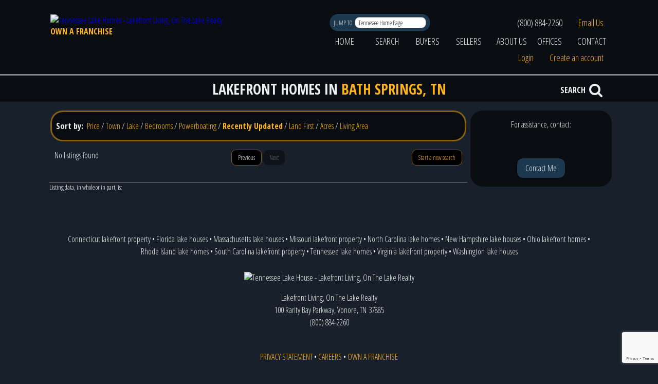

--- FILE ---
content_type: text/html
request_url: https://www.lakefrontliving.com/tn/bath%20springs/property
body_size: 12348
content:
<!DOCTYPE html>
<html lang="en-US">
<head>
	<script>
	function switchState(stateCode) {
		var destinationState;
	
		if (!!stateCode) {
			destinationState = stateCode.toLowerCase();
			$('#jump-to').val(destinationState);
		} else {
			destinationState = $('#jump-to').val();
		}

		Cookies.set('state', destinationState, { sameSite: 'Strict' });

		$.ajax({
			url: '/ajax/getHostname',
			type: 'POST',
			data: {
				state: destinationState
			}
		}).done(function (hostname) {
            var destination = hostname ? (location.protocol + '//' + hostname) : '';

			destination += '/' + destinationState + '?stk=1';

            location.href = destination;
		});
	}
</script>

	<title>Bath Springs, TN Real Estate | Homes &amp; Property | LakefrontLiving.com</title>
	<meta name="description" content="">
	<meta name="keywords" content="lakefront living, lakefront property, lakefront properties, lakefront property specialist, lakefront homes specialist, lakefront homes, lakefront houses, lake property, lake property for sale, lake houses for sale">
	<meta http-equiv="Content-Type" content="text/html; charset=UTF-8">
<meta name="revisit-after" content="14 days">
<meta name="robots" content="all=index,follow">
<meta name="viewport" content="initial-scale=1, maximum-scale=1">
<link rel="icon" type="image/vnd.microsoft.icon" href="/favicon.ico">
<link rel="manifest" href="/manifest.json">
<link rel="stylesheet" type="text/css" href="/css/pure/0.6.0/base-min.css">
<link rel="stylesheet" type="text/css" href="/css/pure/0.6.0/buttons-min.css">
<link rel="stylesheet" type="text/css" href="/css/pure/0.6.0/forms-min.css">
<link rel="stylesheet" type="text/css" href="/css/pure/0.6.0/pure-min.css">
<link rel="stylesheet" type="text/css" href="/css/pure/0.6.0/grids-responsive-min.css">
<link rel="stylesheet" type="text/css" href="/css/pure-sevenths.css">
<link rel="stylesheet" type="text/css" href="https://fonts.googleapis.com/css?family=Open+Sans+Condensed:300,700,300italic">
<link rel="stylesheet" type="text/css" href="https://fonts.googleapis.com/css?family=Open+Sans:400,400italic">
<link rel="stylesheet" type="text/css" href="/css/main.css?v=2025101901">
<link rel="stylesheet" type="text/css" href="/include/font-awesome/css/font-awesome.min.css">
<script src="/jquery/2.2.0/jquery.min.js"></script>
<script src="/js/js.cookie.js?v=2.2.1"></script>
<script src="/js/header.js?v=2023062701"></script>
<script src="/js/omnotify.js"></script>
<script type="text/javascript">
    var require = {
        urlArgs: "bust=2025052301"
    };
</script>
<script src="/js/register-service-worker.js"></script>
<!-- Google tag (gtag.js) -->
<script async src="https://www.googletagmanager.com/gtag/js?id=G-8KHYZ6C28Y"></script>
<script>
    window.dataLayer = window.dataLayer || [];
    function gtag() { dataLayer.push(arguments); }
    gtag('js', new Date());
    gtag('config', 'G-8KHYZ6C28Y');
</script>
	<link rel="stylesheet" href="/leightbox.css?v=20170800704" media="screen,projection" type="text/css">
	<link rel="stylesheet" href="/propertyresults.css?v=2018022501" type="text/css">
	
</head>
<body>
	
<header class="pure-g transparent-black-background">
    <div id="header-content-container" class="pure-u-1">
        <div id="primary-logo-container" class="pure-u-1 pure-u-sm-1 pure-u-md-1-2 left-text">
            <div class=" padding-sides-1-2-em">
                <a href="#0" onclick="$('#jump-to').val('').change()"><img src="/images/logos/tennessee-lake-homes.svg" alt="Tennessee Lake Homes - Lakefront Living, On The Lake Realty" id="primary-logo" class="noprint"></a><img src="/images/NewLogo2015-320w-dark.png" class="printonly" alt="Print friendly logo" />
                <br />
                <a href="http://www.lakefrontfranchise.com" target="_blank" class="highlighted bold noprint">OWN A FRANCHISE</a>
            </div>
        </div>
        <div id="header-navigation-container" class="pure-u-1 pure-u-sm-1 pure-u-md-1-2 desktop-right">
            <nav id="utility-navigation" class="header-navigation">
                <div class="pure-u-1-2 pure-u-sm-4-7 middle noprint">
<div id="jump-to-container" class="left utility-navigation-element pure-button primary-button rounded-corners black-border">
	<form id="frmSelectState" action="#" method="post">
		<input type="hidden" id="stateRegion" name="stateRegion">
		<label for="jump-to" class="white-text" style="line-height: 1.75em">JUMP TO&nbsp;</label>
		<select id="jump-to" name="selectState" class="black-text soft-rounded-corners" onchange="switchState(this.value)">
			<option value="" >LakefrontLiving.com Home</option>
			
			<option value="ct" >Connecticut Home Page</option>
			
			<option value="fl" >Florida Home Page</option>
			
			<option value="ma" >Massachusetts Home Page</option>
			
			<option value="mo" >Missouri Home Page</option>
			
			<option value="nc" >North Carolina Home Page</option>
			
			<option value="nh" >New Hampshire Home Page</option>
			
			<option value="oh" >Ohio Home Page</option>
			
			<option value="ri" >Rhode Island Home Page</option>
			
			<option value="sc" >South Carolina Home Page</option>
			
			<option value="tn"  selected>Tennessee Home Page</option>
			
			<option value="va" >Virginia Home Page</option>
			
			<option value="wa" >Washington Home Page</option>
			
		</select>
	</form>
</div>
</div><div class="pure-u-1-2 pure-u-sm-3-7 middle text-right">
                    <a href="tel:8008842260" id="phone" class="utility-navigation-link utility-navigation-element white-text">(800) 884-2260</a>
                    <a href="mailto:karen@lakefrontliving.com" id="nav-email" class="utility-navigation-link utility-navigation-element highlighted noprint">Email Us</a>
                </div>
            </nav>
            <nav class="desktop-hide mobile-100-percent black-background clear-both noprint" onclick="$('#primary-navigation').toggle()">
                <div class="header-navigation primary-navigation-div">
                    Menu
                </div>
            </nav>
            <nav id="primary-navigation" class="header-navigation mobile-hide clear-both noprint">
                <div class="pure-u-1 pure-u-sm-1-7">
                    <a href="/tn" id="home" class="primary-navigation-link white-text">HOME</a>
                </div><div class="pure-u-1 pure-u-sm-1-7">
                    <a href="#0" id="search" class="primary-navigation-link primary-navigation-link-trigger white-text">SEARCH</a>
                    <div id="search-sub-nav" class="no-margins primary-navigation-div white-tex display-none black-background position-absolute mobile-100-percent">
                        <ul class="no-style-type">
                            <li class="margin-top-and-bottom-1-em"><a href="/tn/new-listings" class="white-text padding-top-and-bottom-1-2-em">See the Newest <span class="highlighted">Tennessee</span> Listings</a></li>
                            <li class="margin-top-and-bottom-1-em"><a href="/featured-homes" class="white-text padding-top-and-bottom-1-2-em">View our Featured <span class="highlighted">Tennessee</span> Listings</a></li>
                            <li class="margin-top-and-bottom-1-em"><a href="/tn/search" onclick="Cookies.remove('map-search-form');Cookies.set('mapstate', 'Tennessee', { sameSite: 'Strict' })" class="white-text padding-top-and-bottom-1-2-em">Search by Map</a></li>
                            <li class="margin-top-and-bottom-1-em"><a href="/tn/search-by-lake-or-town" class="white-text padding-top-and-bottom-1-2-em">Search by Lake or Town</a></li>
                            <li class="margin-top-and-bottom-1-em"><a href="#" class="white-text padding-top-and-bottom-1-2-em">Search by MLS Number:</a><form id="search-by-mls-number" style="display:inline" action="/propertyResults" method="post"> <input type="text" placeholder="MLS NUMBER" name="ln" class="rounded-left-corners right-arrow-input text-center black-text" /> <a href="#0" class="pure-u-sm-2-24 rounded-right-corners right-arrow-submit" onclick="$('#search-by-mls-number').submit()">
                                <img src="/img/right-arrow.png" class="right-arrow-submit-image"></a></form></li>
                            <li class="margin-top-and-bottom-1-em"><a href="/customer/saved-searches" class="white-text padding-top-and-bottom-1-2-em">View Your Saved Searches</a></li>
                        </ul>
                    </div>
                </div><div class="pure-u-1 pure-u-sm-1-7">
                    <a href="#0" id="buyers" class="primary-navigation-link primary-navigation-link-trigger white-text">BUYERS</a>
                    <div id="buyers-sub-nav" class="no-margins primary-navigation-div white-tex display-none black-background position-absolute mobile-100-percent">
                        <ul class="no-style-type">
                            <li class="margin-top-and-bottom-1-em"><a href="/tn/buyers" class="white-text padding-top-and-bottom-1-2-em">Why Use a Lakefront Specialist?</a></li>
                            <li class="margin-top-and-bottom-1-em"><a href="/tn/buyers/dream-home" class="white-text padding-top-and-bottom-1-2-em">Define Your Dream Lakefront Home</a></li>
                            <li class="margin-top-and-bottom-1-em"><a href="/blog/" class="white-text padding-top-and-bottom-1-2-em">Lake Life BLOG</a></li>
                            <li class="margin-top-and-bottom-1-em"><a href="/lake-facts" class="white-text padding-top-and-bottom-1-2-em">Lake Facts</a></li>
                            <li class="margin-top-and-bottom-1-em"><a href="/tn/buyers/top-ten" class="white-text padding-top-and-bottom-1-2-em">The Top 10 Questions to Ask</a></li>
                            <li class="margin-top-and-bottom-1-em"><a href="/buyers/flood-insurance" class="white-text padding-top-and-bottom-1-2-em">About Flood Insurance</a></li>
                            
                            <li class="margin-top-and-bottom-1-em"><a href="/newsletters" class="white-text padding-top-and-bottom-1-2-em">View Past e-Newsletters</a></li>
                            <li class="margin-top-and-bottom-1-em"><a href="/lakefront-links" class="white-text padding-top-and-bottom-1-2-em">Helpful Lake-Related Links</a></li>
                            <li class="margin-top-and-bottom-1-em"><a href="http://blog.lakefrontliving.com/wp-content/uploads/2022/02/LL-Buyer-Success-Guide-email.pdf" class="white-text padding-top-and-bottom-1-2-em">View our popular Buyer Success Guide</a></li>
                        </ul>
                    </div>
                </div><div class="pure-u-1 pure-u-sm-1-7">
                    <a href="#0" id="sellers" class="primary-navigation-link primary-navigation-link-trigger white-text">SELLERS</a>
                    <div id="sellers-sub-nav" class="no-margins primary-navigation-div white-tex display-none black-background position-absolute mobile-100-percent">
                        <ul class="no-style-type">
                            <li class="margin-top-and-bottom-1-em"><a href="/sellers" class="white-text padding-top-and-bottom-1-2-em">Why Hire a Lakefront Specialist?</a></li>
                            <li class="margin-top-and-bottom-1-em"><a href="/calculaker" class="white-text padding-top-and-bottom-1-2-em">Value your home with our CalcuLAKEr</a></li>
                            <li class="margin-top-and-bottom-1-em"><a href="http://blog.lakefrontliving.com/wp-content/uploads/2022/02/LL-Seller-Success-Guide-email.pdf" class="white-text padding-top-and-bottom-1-2-em">View our popular Seller Success Guide</a></li>
                        </ul>
                    </div>
                </div><div class="pure-u-1 pure-u-sm-1-7">
                    <a href="#0" id="about-us" class="primary-navigation-link primary-navigation-link-trigger white-text">ABOUT US</a>
                    <div id="about-us-sub-nav" class="no-margins primary-navigation-div white-tex display-none black-background position-absolute mobile-100-percent">
                        <ul class="no-style-type">
                            <li class="margin-top-and-bottom-1-em"><a href="/about-us" class="white-text padding-top-and-bottom-1-2-em">About Us</a></li>
                            <li class="margin-top-and-bottom-1-em"><a href="/offices/" class="white-text padding-top-and-bottom-1-2-em">Office Locations</a></li>
                            <li class="margin-top-and-bottom-1-em"><a href="/in-the-news" class="white-text padding-top-and-bottom-1-2-em">Lakefront Living "In The News"</a></li>
                            <li class="margin-top-and-bottom-1-em"><a href="/tn/meet-the-lake-team" class="white-text padding-top-and-bottom-1-2-em">Meet The Lake Team</a></li>
                            <li class="margin-top-and-bottom-1-em"><a href="/tn/feedback" class="white-text padding-top-and-bottom-1-2-em">Feedback Form</a></li>
                            
                            <li class="margin-top-and-bottom-1-em"><a href="/testimonials" class="white-text padding-top-and-bottom-1-2-em">Read Testimonials</a></li>
                            <li class="margin-top-and-bottom-1-em"><a href="/faq" class="white-text padding-top-and-bottom-1-2-em">Frequently Asked Questions</a></li>
                            <li class="margin-top-and-bottom-1-em"><a href="/referrals" class="white-text padding-top-and-bottom-1-2-em">Referral Agent Portal</a></li>
                        </ul>
                    </div>
                </div><div class="pure-u-1 pure-u-sm-1-7">
                    <a href="/offices/" id="offices" class="primary-navigation-link white-text">OFFICES</a>
                </div><div class="pure-u-1 pure-u-sm-1-7">
                    <a href="/contact-us" id="contact" class="primary-navigation-link white-text">CONTACT</a>
                </div>
            </nav>
            <nav id="secondary-navigation" class="header-navigation noprint text-left margin-top-and-bottom-1-2-em"><span class="right"><a href="/customer/login" id="login" class="secondary-navigation-link highlighted">Login</a> <a href="/customer/signup" id="sign-up" class="secondary-navigation-link highlighted">Create an account</a></span></nav>
        </div>
    </div>
    <div id="tagline" class="clear-both pure-u-1 noprint">
        <div id="omnisearch-container">
            <h1 class="condensed">Lakefront Homes in <span class="highlighted">Bath Springs, TN</span></h1>
            <div id="omnisearch-input-container">
                <input id="omnisearch-input" placeholder="Enter an address, neighborhood, lake, town, region, or keyword" />
            </div>
            <div id="omnisearch-icon"><span>Search</span></div>
            <div id="omnisearch-results" style=""></div>
        </div>
    </div>
</header>
<script type="text/javascript">
    $(function () {
        var omnisearchRequest = null;

        function omnisearch() {
            var searchterm = $('#omnisearch-input').val();

            if (searchterm.length > 2) {
                omnisearchRequest = $.ajax({
                    url: '/services/omnisearch',
                    type: 'GET',
                    data: { searchterm: searchterm },
                    beforeSend: () => {
                        if (omnisearchRequest != null) {
                            omnisearchRequest.abort();
                        }
                    }
                }).done(function (results) {
                    var resultsDiv = $('#omnisearch-results');

                    resultsDiv.empty().hide();

                    if (results.length > 0) {
                        results.sort(function (a, b) {
                            return parseInt(a.sortorder) - parseInt(b.sortorder);
                        });

                        for (var i = 0; i < Math.min(results.length, 15); i++) {
                            var thisResult = results[i];

                            var thisLink = $('<a/>', { href: thisResult.seourl, class: 'omnisearch-resultlink' }).html(thisResult.displaytext);

                            if (thisResult.type === 'listingremarks') {
                                var thisSubtext = thisResult.subtext.replace(/<[^>]*>/g, '');
                                var searchtermIndex = thisSubtext.toLowerCase().indexOf(searchterm.toLowerCase());
                                var sliceStart = Math.max(searchtermIndex - 40, 0);
                                var sliceEnd = Math.min(searchtermIndex + searchterm.length + 40, thisSubtext.length);
                                var linkSubtext = thisSubtext.slice(sliceStart, searchtermIndex)
                                    + '<span class="omnisearch-resultlink-subtext-searchterm">' + thisSubtext.slice(searchtermIndex, searchtermIndex + searchterm.length) + '</span>'
                                    + thisSubtext.slice(searchtermIndex + searchterm.length, searchtermIndex + searchterm.length + 40);

                                if (sliceStart > 0) {
                                    linkSubtext = '...' + linkSubtext;
                                }

                                if (sliceEnd < thisSubtext.length) {
                                    linkSubtext = linkSubtext + '...';
                                }

                                thisLink.append('<br>').append($('<span></span>', { class: 'omnisearch-resultlink-subtext' }).html(linkSubtext));
                            }

                            resultsDiv.append(thisLink);
                        }

                        resultsDiv.show();
                    }
                });
            }
        }

        function showOmnisearch(e) {
            $('#omnisearch-input').css({ 'border': '1px solid gray' });
            $('#omnisearch-input').css({ 'padding-left': '1em' });
            $('#omnisearch-input').css({ 'width': '100%' });
            $('#omnisearch-input').focus();
            $('#omnisearch-icon').css({ 'color': 'royalblue' });
        }

        function hideOmnisearch(e) {
            var theTarget = $(e.target);

            if (!(theTarget.hasClass('omnisearch-resultlink') || theTarget.attr('id') == 'omnisearch-input' || theTarget.attr('id') == 'omnisearch-icon' || theTarget.parent().attr('id') == 'omnisearch-icon')) {
                $('#omnisearch-results').hide();
                $('#omnisearch-input').css({ 'border': 'none' });
                $('#omnisearch-input').css({ 'padding': '0' });
                $('#omnisearch-input').css({ 'width': '0' });
                $('#omnisearch-icon').css({ 'color': '' });
            }
        }

        $('#omnisearch-icon').on('click', showOmnisearch);
        $('#omnisearch-icon span').on('click', showOmnisearch);
        $('#omnisearch-input').on('keyup', omnisearch);
        $('#omnisearch-input').on('focus', () => { $('#omnisearch-results').show(); });

        $(document).on('click', hideOmnisearch);
    });
</script>

	<div id="body-content-container">
		<div class="pure-u-1 pure-u-md-3-4">
			<div class="margin-sides-1-2-em">
				<form id="frmListings" action="#" method="post" style="margin-bottom: 1.5em">
					
					<div class="clear-both pure-g transparent-black-background transparent-gold-border rounded-corners padding-sides-1-2-em padding-top-and-bottom-1-2-em margin-top-and-bottom-1-2-em no-top-margin">
						
						<div class="pure-u-1 margin-top-and-bottom-1-2-em">
							<input type="hidden" id="sortby" name="sortby" value="">
							<span class="bold white-text">Sort by:&nbsp;</span>
							<a href="#0" class="sortlink highlighted" rel="price">Price</a> /
                        <a href="#0" class="sortlink highlighted" rel="town">Town</a> /
                        <a href="#0" class="sortlink highlighted" rel="lake">Lake</a> /
                        <a href="#0" class="sortlink highlighted" rel="beds">Bedrooms</a> /
                        <a href="#0" class="sortlink highlighted" rel="boats">Powerboating</a> /
                        <a href="#0" class="sortlink highlighted" rel="">Recently Updated</a> /
                        <a href="#0" class="sortlink highlighted" rel="land">Land First</a> /
                        <a href="#0" class="sortlink highlighted" rel="acres">Acres</a> /
                        <a href="#0" class="sortlink highlighted" rel="livingarea">Living Area</a>
						</div>
					</div>
					<div class="pure-g padding-sides-1-2-em padding-top-and-bottom-1-2-em clear-both">
						<div class="pure-u-1 pure-u-sm-1-3">
							<span>No listings found</span>
						</div>
						<div class="pure-u-1 pure-u-sm-1-3 text-center">
							<button type="button" class="prevButton black-background white-text pure-button soft-rounded-corners thin-gold-border" style="font-size: 75%"  onclick="previousPage()">Previous</button>
							<button type="button" class="nextButton black-background white-text pure-button soft-rounded-corners thin-gold-border" style="font-size: 75%"  disabled  onclick="nextPage()">Next</button>
						</div>
						<div class="pure-u-1 pure-u-sm-1-3 text-right">
							<a class="black-background highlighted pure-button soft-rounded-corners thin-gold-border right" style="font-size: 75%; font-weight: normal; white-space: nowrap" href="/tn/search" onclick="Cookies.remove('map-search-form');Cookies.set('mapstate', 'Tennessee', { sameSite: 'Strict' })">Start a new search</a>
						</div>
					</div>
					<input type="hidden" id="pp" name="pp" value="25" />
					<input type="hidden" id="pn" name="pn" value="0" />
				</form>
				
			</div>
			<div class="disclaimerContainer margin-sides-1-2-em">
				Listing data, in whole or in part, is:
			
			</div>
		</div><div id="sidebar" class="pure-u-1 pure-u-md-1-4 transparent-black-background text-center rounded-corners">
			<div class="padding-sides-1-2-em">
				<div>
    <p class="white centered">For assistance, contact:</p>
    <p><img id="sidebarPhoto" style="width: 100%"></p>
    <p class="white centered bold" id="sidebarDisplay"></p>
    <p class="centered" id="sidebarPhone"></p>
    <form id="forAssistanceForm" action="#" method="post">
        <input type="hidden" id="sidebarAgent" name="agentid" />
        <p class="centered"><button type="button" id="forAssistanceContactMeButton" class="pure-button primary-button soft-rounded-corners black-border white-text">Contact Me</button></p>
    </form>
</div>
<script>
    function sidebarSetContactInfo(data) {
        if (data.length) {
            agent = data[0];
        } else {
            agent = data;
        }

        $('#sidebarPhoto').prop('src', 'https://media.lakefrontliving.com/agentpics/' + agent.profilePhoto || '');
        $('#sidebarDisplay').html('<b>' + agent.sidebarDisplay + '<b><br>' + agent.franchiseName);
        $('#sidebarPhone').html(agent.franchiseType == 1 ? agent.phone : '');
        $('#sidebarAgent').val(agent.id);
    }
</script>
			</div>
		</div>
		<script src="/thirdparty/spin/spin.min.js"></script>
<script src="/js/loadspinner.js"></script>
<script src="/include/moreinfo.js?v=2019011601"></script>
<style type="text/css">
	#divMoreInfo {
		width: 740px;
		height: auto;
		margin-left: -393px;
		overflow: auto;
	}

		#divMoreInfo table {
			width: 100%;
		}
</style>
<div id="divMoreInfo" class="leightbox meat">
	<img src="/images/closeIcon.png" class="closeButton" onclick="lbMoreInfo.deactivate()" title="Click to close window, or just press ESC" />
	<div style="text-align: center">
		<h1>Listing Information Request</h1>
		<span style="color: #c00">Your personal information is NEVER shared or provided to another party.</span>
	</div>
	<form action="/services/property/moreinfo/" method="post" id="moreInfoForm">
		<input type="hidden" id="moreInfoListNos" name="listNos" value="" />
		<input type="hidden" id="moreInfoListingId" name="id" value="" />
		<table border="0" align="center">
			<tr>
				<td>
					<label for="name">
						Name:<span style="color: #f00">*</span></label>
				</td>
				<td>
					<input type="text" id="moreInfoName" name="name" size="40" value="" />
				</td>
			</tr>
			<tr>
				<td>
					<label for="email">
						Email:<span style="color: #f00">*</span></label>
				</td>
				<td>
					<input type="text" id="moreInfoEmail" name="email" size="40" value="" />
				</td>
			</tr>
			<tr>
				<td>
					<label for="phone">
						Phone:<span style="color: #f00">*</span></label>
				</td>
				<td>
					<input type="text" id="moreInfoPhone" name="phone" value="" />
				</td>
			</tr>
			<tr>
				<td>I am...
				</td>
				<td>
					<input type="radio" id="moreInfoLookingBuy" name="looking" value="buy" /><label for="moreInfoLookingBuy">looking to buy</label><br />
					<input type="radio" id="moreInfoLookingSell" name="looking" value="sell" /><label for="moreInfoLookingSell">looking to sell</label><br />
					<input type="radio" id="moreInfoLookingBoth" name="looking" value="both" /><label for="moreInfoLookingBoth">looking to buy and sell</label><br />
					<input type="radio" id="moreInfoLookingInfo" name="looking" value="info" /><label for="moreInfoLookingInfo">looking for more info</label>
				</td>
			</tr>
			<tr>
				<td>
					<label for="notes">
						Other Notes:</label>
				</td>
				<td>
					<textarea id="moreInfoNotes" name="notes" rows="3"></textarea>
				</td>
			</tr>
			<tr>
				<td></td>
				<td>
					<input type="checkbox" id="moreInfoAutoEmail" name="autoEmail" value="Y" checked="checked" /><label for="autoEmail">Please notify me of new lakefront properties for sale</label>
				</td>
			</tr>
			<tr>
				<td></td>
				<td>
					<input type="checkbox" id="moreInfoTop10" name="top10" value="Y" checked="checked" /><label for="top10">Please email me "The Top 10 Questions to Ask When Viewing Lakefront Property"</label>
				</td>
			</tr>
		</table>
		<p style="text-align: center">
			<button id="btnMoreInfoSubmit" type="button">
				Send Info Request</button>
		</p>
	</form>
</div>
<script src="/thirdparty/spin/spin.min.js"></script>
<script src="/js/loadspinner.js"></script>
<script src="/include/requestShowing.js?v=2019011601"></script>
<style type="text/css">
	#divRequestShowing {
		width: 740px;
		margin-left: -393px;
		overflow: auto;
	}

		#divRequestShowing table {
			width: 100%;
		}
</style>
<div id="divRequestShowing" class="leightbox meat">
	<img src="/images/closeIcon.png" class="closeButton" onclick="lbRequestShowing.deactivate()" title="Click to close window, or just press ESC" />
	<div style="text-align: center">
		<h1>Request a Showing Appointment</h1>
		<span style="color: #c00">Your personal information is NEVER shared or provided to another party.</span>
	</div>
	<form action="/services/property/requestShowing/" method="post" id="requestShowingForm">
		<input type="hidden" id="requestShowingListNos" name="listNos" value="" />
		<table border="0" align="center">
			<tr>
				<td>
					<label for="name">
						Name:<span style="color: #f00">*</span></label>
				</td>
				<td>
					<input type="text" id="requestShowingName" name="name" size="40" value="" />
				</td>
			</tr>
			<tr>
				<td>
					<label for="email">
						Email:<span style="color: #f00">*</span></label>
				</td>
				<td>
					<input type="text" id="requestShowingEmail" name="email" size="40" value="" />
				</td>
			</tr>
			<tr>
				<td>
					<label for="phone">
						Phone:<span style="color: #f00">*</span></label>
				</td>
				<td>
					<input type="text" id="requestShowingPhone" name="phone" value="" />
				</td>
			</tr>
			<tr>
				<td>I would like to see:
				</td>
				<td>
					<input type="hidden" id="requestShowingListingId" name="id" />
					<img id="requestShowingListingImage" alt="Property Photo" src="" width="72" height="56" style="border: 1px solid #00004e; margin-right: 4px; float: left;" />
					<span id="requestShowingListingInfo"></span>
				</td>
			</tr>
			<tr>
				<td>
					<label for="notes">
						My preferred/best days/times are:<span style="color: #f00">*</span></label>
				</td>
				<td>
					<textarea id="requestShowingNotes" name="notes" rows="3"></textarea>
					<i>Note: many Sellers require 24-48 hours’ notice for showings</i>
				</td>
			</tr>
		</table>
		<p style="text-align: center">
			<button id="btnrequestShowingSubmit" type="button">
				Send Appointment Request</button>
		</p>
	</form>
</div>

<script src="/thirdparty/spin/spin.min.js"></script>
<script src="/js/loadspinner.js"></script>
<script src="/include/leadcapture.js?v=2024040304"></script>
<script src="https://www.google.com/recaptcha/api.js?render=6LcoXqMZAAAAAMY4tz0POKUYWiv8sMViuC5p_Azz"></script>
<style type="text/css">
	#divLeadCapture {
		width: 500px;
		height: auto;
		margin-left: -250px;
		overflow: auto;
		font-size: 100%;
	}

		#divLeadCapture input, #divLeadCapture select {
			margin-bottom: 1em;
			padding: .5em;
			box-sizing: border-box;
			width: 100%;
		}

		#divLeadCapture input[type=checkbox] {
			width: auto;
			margin-right: 1em;
		}

		#divLeadCapture button {
			width: 100%;
		}
</style>
<div id="divLeadCapture" class="leightbox meat">
	<div style="text-align: center">
		<h1>Please create your FREE account to enjoy all of our features!</h1>
		<span>Your personal information is NEVER shared or provided to another party.</span>
	</div>
	<p style="text-align: center">
		<a href="/customer/login" class="transparent-black-background highlighted" style="padding: .5em">Already registered? Click here to sign in.</a>
	</p>
	<form action="/services/customer/signup/" method="post" id="leadCaptureForm">
		<div>
			<label for="leadCaptureFirstName">
				First Name:</label>
		</div>
		<div>
			<input type="text" id="leadCaptureFirstName" name="firstname" size="40" value="" />
		</div>
		<div>
			<label for="leadCaptureLastName">
				Last Name:</label>
		</div>
		<div>
			<input type="text" id="leadCaptureLastName" name="lastname" size="40" value="" />
		</div>
		<div>
			<label for="leadCaptureEmail">
				Email:</label>
		</div>
		<div>
			<input type="text" id="leadCaptureEmail" name="email" size="40" value="" />
		</div>
		<div>
			<label for="leadCapturePhone">
				Phone: (will be used as your initial password)</label>
		</div>
		<div>
			<input type="text" id="leadCapturePhone" name="phone" value="" />
		</div>
		
		<b>VOW Terms of Use</b>
		<p>By using this virtual office website ("VOW") and registering for an account, you (herein referred to as "Registrant") acknowledge the following:</p>
		<ol>
		<li>Registrant acknowledges entering into a lawful consumer-broker relationship with Lakefront Living Realty</li>
		<li>All information obtained by the Registrant from the VOW is intended only for the Registrant’s personal, non-commercial use</li>
		<li>Registrant acknowledges that they have a bona fide interest in the purchase, sale, or lease of real estate of the type being offered through the VOW</li>
		<li>Registrant agrees that they shall not copy, redistribute, or retransmit any of the information provided except in connection with the Registrant’s consideration of the purchase or sale of an individual property</li>
		<li>Registrant acknowledges East Tennessee REALTORS' ownership of, and the validity of East Tennessee REALTORS' copyright in the MLS database.</li>
		</ol>
		<input type="checkbox" id="acceptterms" name="acceptterms" value="y" required /><label for="acceptterms">I understand and accept the VOW Terms of Use</label>
		
		<p style="text-align: center">
			<button id="btnLeadCaptureSubmit" type="button" class="pure-button primary-button soft-rounded-corners black-border white-text">Join Us!</button>
		</p>
	</form>
</div>

		<script src="/include/jquery.lightbox.js?v=2017080801"></script>
		<script src="/customer/matchbuttons.js?v=2017061401"></script>
		<script data-main="/propertyresults" src="/js/require.js"></script>
		<script>
	        function listingDivClicked(e) {
		        if (!e) e = window.event;
                var target = $(e.currentTarget);
                var seoUrl = target.attr('data-seourl');

                if (seoUrl) {
                    location = '/propinfo/' + seoUrl;
                } else {
                    location = '/propinfo?id=' + target.attr('data-listingid');
                }
	        }

			function nextPage() {
				var originalPageNumber = $('#opn');

				if (originalPageNumber.length === 0) {
					$('#frmListings').append($('<input/>', {id:"opn", type: "hidden", value:$('#pn').val()}));
				}

				originalPageNumber = $('#opn');

				$('#pn').val(parseInt(originalPageNumber.val()) + 1);
				$('#frmListings').submit();
			}

			function previousPage() {
				var originalPageNumber = $('#opn');

				if (originalPageNumber.length === 0) {
					$('#frmListings').append($('<input/>', {id:"opn", type: "hidden", value: $('#pn').val()}));
				}

				originalPageNumber = $('#opn');

				$('#pn').val(parseInt(originalPageNumber.val()) - 1);
				$('#frmListings').submit();
			}
		
		</script>
		<footer class="pure-g text-center clear-both">
<div id="state-links" class="taller-line-height pure-u-1 noprint">
        <a href="/CT" id="connecticut-state-link" class="white-text">Connecticut lakefront property</a> &bull; <a href="/FL" id="florida-state-link" class="white-text">Florida lake houses</a> &bull; <a href="/MA" id="massachusetts-state-link" class="white-text">Massachusetts lake houses</a> &bull; <a href="/MO" id="missouri-state-link" class="white-text">Missouri lakefront property</a> &bull; <a href="/NC" id="north-carolina-state-link" class="white-text">North Carolina lake homes</a> &bull; <a href="/NH" id="new-hampshire-state-link" class="white-text">New Hampshire lake houses</a> &bull; <a href="/OH" id="ohio-state-link" class="white-text">Ohio lakefront homes</a> &bull; <a href="/RI" id="rhode-island-state-link" class="white-text">Rhode Island lake homes</a> &bull; <a href="/SC" id="south-carolina-state-link" class="white-text">South Carolina lakefront property</a> &bull; <a href="/TN" id="tennessee-state-link" class="white-text">Tennessee lake homes</a> &bull; <a href="/VA" id="virginia-state-link" class="white-text">Virginia lakefront property</a> &bull; <a href="/WA" id="washington-state-link" class="white-text">Washington lake houses</a>
</div>
<div class="pure-u-1"><img src="/images/logos/tennessee-lake-homes.svg" alt="Tennessee Lake House - Lakefront Living, On The Lake Realty" id="secondary-logo" class="noprint"></div><div class="pure-u-1"><p class="taller-line-height">Lakefront Living, On The Lake Realty<br>100 Rarity Bay Parkway, Vonore, TN&nbsp;37885<br><a href="tel:8008842260" id="phone" class="white-text">(800) 884-2260</a></p></div>
<div class="pure-u-1"><div id="careers-and-franchising-container" class="noprint"> <a href="/privacy.html" target="_blank" id="privacy_statement" class="highlighted">PRIVACY STATEMENT</a> &bull; <a href="/AgentFlyer-2015.pdf" id="careers" class="highlighted">CAREERS</a> &bull; <a href="http://www.lakefrontfranchise.com/" target="_blank" id="franchising" class="highlighted">OWN A FRANCHISE</a> </div></div>
<div id="footer-images-container" class="pure-u-1"><img src="/images/realtor_white.svg" alt="Realtor logo" class="footer-images"><img src="/images/MLS_white.svg" alt="MLS logo" id="mls-image" class="footer-images"><img src="/images/equal-housing_white.svg" alt="Equal Housing Oppourtunity logo" class="footer-images"></div>
<div class="pure-u-1"><nav id="footer-navigation" class="noprint"><a href="/tn" id="home" class="footer-navigation-link white-text">HOME</a> | <a href="/tn/search" onclick="Cookies.remove('map-search-form');Cookies.set('mapstate', 'Tennessee', { sameSite: 'Strict' })" id="search" class="footer-navigation-link white-text">SEARCH</a> | <a href="/buyers" id="buyers" class="footer-navigation-link white-text">BUYERS</a> | <a href="/sellers" id="sellers" class="footer-navigation-link white-text">SELLERS</a> | <a href="/about-us" id="about-us" class="footer-navigation-link white-text">ABOUT US</a> | <a href="/offices/" id="offices" class="footer-navigation-link white-text">OFFICES</a> | <a href="/contact-us" id="contact" class="footer-navigation-link white-text">CONTACT</a></nav>
<p id="copyright">&copy;2026 Lakefront Living International, LLC</p>
<p id="owned-and-operated" class="noprint">Each office independently owned and operated</p></div>
<div class="pure-u-1 pure-u-md-1-2 noprint" style="margin: 0 auto"><a href="/ak" class="white-text">AK</a> <a href="/al" class="white-text">AL</a> <a href="/ar" class="white-text">AR</a> <a href="/az" class="white-text">AZ</a> <a href="/ca" class="white-text">CA</a> <a href="/co" class="white-text">CO</a> <a href="/de" class="white-text">DE</a> <a href="/ga" class="white-text">GA</a> <a href="/hi" class="white-text">HI</a> <a href="/ia" class="white-text">IA</a> <a href="/id" class="white-text">ID</a> <a href="/il" class="white-text">IL</a> <a href="/in" class="white-text">IN</a> <a href="/ks" class="white-text">KS</a> <a href="/ky" class="white-text">KY</a> <a href="/la" class="white-text">LA</a> <a href="/md" class="white-text">MD</a> <a href="/me" class="white-text">ME</a> <a href="/mi" class="white-text">MI</a> <a href="/mn" class="white-text">MN</a> <a href="/ms" class="white-text">MS</a> <a href="/mt" class="white-text">MT</a> <a href="/nd" class="white-text">ND</a> <a href="/ne" class="white-text">NE</a> <a href="/nj" class="white-text">NJ</a> <a href="/nm" class="white-text">NM</a> <a href="/nv" class="white-text">NV</a> <a href="/ny" class="white-text">NY</a> <a href="/ok" class="white-text">OK</a> <a href="/or" class="white-text">OR</a> <a href="/pa" class="white-text">PA</a> <a href="/sd" class="white-text">SD</a> <a href="/tx" class="white-text">TX</a> <a href="/ut" class="white-text">UT</a> <a href="/vt" class="white-text">VT</a> <a href="/wi" class="white-text">WI</a> <a href="/wv" class="white-text">WV</a> <a href="/wy" class="white-text">WY</a> </div>
<!-- Facebook SDK -->
<div id="fb-root"></div>
<script>
window.fbAsyncInit = function() {
FB.init({xfbml: true, version: 'v9.0'});};
(function(d, s, id) {
var js, fjs = d.getElementsByTagName(s)[0];
if (d.getElementById(id)) return;
js = d.createElement(s); js.id = id;
js.src = 'https://connect.facebook.net/en_US/sdk/xfbml.customerchat.js';
fjs.parentNode.insertBefore(js, fjs);
}(document, 'script', 'facebook-jssdk'));</script>

<!-- Facebook Chat -->
<div class="fb-customerchat" attribution="setup_tool" page_id="120811704612180" theme_color="#0A7CFF" greeting_dialog_display="hide"></div>

<!-- Google Tag Manager -->
<noscript><iframe src="//www.googletagmanager.com/ns.html?id=GTM-MNDMFW4" height="0" width="0" style="display:none;visibility:hidden"></iframe></noscript>
<script>(function(w,d,s,l,i){w[l]=w[l]||[];w[l].push({'gtm.start':new Date().getTime(),event:'gtm.js'});var f=d.getElementsByTagName(s)[0],j=d.createElement(s),dl=l!='dataLayer'?'&l='+l:'';j.async=true;j.src='//www.googletagmanager.com/gtm.js?id='+i+dl;f.parentNode.insertBefore(j,f);})(window,document,'script','dataLayer','GTM-MNDMFW4');</script>
<!-- End Google Tag Manager -->
<!-- Global site tag (gtag.js) - Google Ads: 1072441927 -->
<script async src="https://www.googletagmanager.com/gtag/js?id=AW-1072441927"></script>
<script> window.dataLayer = window.dataLayer || []; function gtag(){dataLayer.push(arguments);} gtag('js', new Date()); gtag('config', 'AW-1072441927');</script>
<script> gtag('config', 'AW-1072441927/C3jxCIOOwJkBEMfUsP8D', { 'phone_conversion_number': '(800) 884-2260' }); </script>
<script src="/js/footer-tn-googleanalytics.js"></script>
<script src="/js/footer-googleanalytics.js"></script>
<script src="/js/footer-facebook.js"></script>
<noscript><img height="1" width="1" style="display:none" alt="facebook pixel" src="https://www.facebook.com/tr?id=1591174031198759&ev=PageView&noscript=1" /></noscript>
<script src="/js/footer-googleadservicesconfig.js"></script>
<script src="//www.googleadservices.com/pagead/conversion.js"></script>
<noscript><img height="1" width="1" style="border-style:none;" src="//googleads.g.doubleclick.net/pagead/viewthroughconversion/924614041/?value=0&amp;guid=ON&amp;script=0" alt="google ads pixel" /></noscript>
</footer>

<script src="/js/footer-azure-application-insights.js"></script>

	</div>
</body>
</html>


--- FILE ---
content_type: text/html; charset=utf-8
request_url: https://www.google.com/recaptcha/api2/anchor?ar=1&k=6LcoXqMZAAAAAMY4tz0POKUYWiv8sMViuC5p_Azz&co=aHR0cHM6Ly93d3cubGFrZWZyb250bGl2aW5nLmNvbTo0NDM.&hl=en&v=PoyoqOPhxBO7pBk68S4YbpHZ&size=invisible&anchor-ms=20000&execute-ms=30000&cb=pvxe6vphdyse
body_size: 48376
content:
<!DOCTYPE HTML><html dir="ltr" lang="en"><head><meta http-equiv="Content-Type" content="text/html; charset=UTF-8">
<meta http-equiv="X-UA-Compatible" content="IE=edge">
<title>reCAPTCHA</title>
<style type="text/css">
/* cyrillic-ext */
@font-face {
  font-family: 'Roboto';
  font-style: normal;
  font-weight: 400;
  font-stretch: 100%;
  src: url(//fonts.gstatic.com/s/roboto/v48/KFO7CnqEu92Fr1ME7kSn66aGLdTylUAMa3GUBHMdazTgWw.woff2) format('woff2');
  unicode-range: U+0460-052F, U+1C80-1C8A, U+20B4, U+2DE0-2DFF, U+A640-A69F, U+FE2E-FE2F;
}
/* cyrillic */
@font-face {
  font-family: 'Roboto';
  font-style: normal;
  font-weight: 400;
  font-stretch: 100%;
  src: url(//fonts.gstatic.com/s/roboto/v48/KFO7CnqEu92Fr1ME7kSn66aGLdTylUAMa3iUBHMdazTgWw.woff2) format('woff2');
  unicode-range: U+0301, U+0400-045F, U+0490-0491, U+04B0-04B1, U+2116;
}
/* greek-ext */
@font-face {
  font-family: 'Roboto';
  font-style: normal;
  font-weight: 400;
  font-stretch: 100%;
  src: url(//fonts.gstatic.com/s/roboto/v48/KFO7CnqEu92Fr1ME7kSn66aGLdTylUAMa3CUBHMdazTgWw.woff2) format('woff2');
  unicode-range: U+1F00-1FFF;
}
/* greek */
@font-face {
  font-family: 'Roboto';
  font-style: normal;
  font-weight: 400;
  font-stretch: 100%;
  src: url(//fonts.gstatic.com/s/roboto/v48/KFO7CnqEu92Fr1ME7kSn66aGLdTylUAMa3-UBHMdazTgWw.woff2) format('woff2');
  unicode-range: U+0370-0377, U+037A-037F, U+0384-038A, U+038C, U+038E-03A1, U+03A3-03FF;
}
/* math */
@font-face {
  font-family: 'Roboto';
  font-style: normal;
  font-weight: 400;
  font-stretch: 100%;
  src: url(//fonts.gstatic.com/s/roboto/v48/KFO7CnqEu92Fr1ME7kSn66aGLdTylUAMawCUBHMdazTgWw.woff2) format('woff2');
  unicode-range: U+0302-0303, U+0305, U+0307-0308, U+0310, U+0312, U+0315, U+031A, U+0326-0327, U+032C, U+032F-0330, U+0332-0333, U+0338, U+033A, U+0346, U+034D, U+0391-03A1, U+03A3-03A9, U+03B1-03C9, U+03D1, U+03D5-03D6, U+03F0-03F1, U+03F4-03F5, U+2016-2017, U+2034-2038, U+203C, U+2040, U+2043, U+2047, U+2050, U+2057, U+205F, U+2070-2071, U+2074-208E, U+2090-209C, U+20D0-20DC, U+20E1, U+20E5-20EF, U+2100-2112, U+2114-2115, U+2117-2121, U+2123-214F, U+2190, U+2192, U+2194-21AE, U+21B0-21E5, U+21F1-21F2, U+21F4-2211, U+2213-2214, U+2216-22FF, U+2308-230B, U+2310, U+2319, U+231C-2321, U+2336-237A, U+237C, U+2395, U+239B-23B7, U+23D0, U+23DC-23E1, U+2474-2475, U+25AF, U+25B3, U+25B7, U+25BD, U+25C1, U+25CA, U+25CC, U+25FB, U+266D-266F, U+27C0-27FF, U+2900-2AFF, U+2B0E-2B11, U+2B30-2B4C, U+2BFE, U+3030, U+FF5B, U+FF5D, U+1D400-1D7FF, U+1EE00-1EEFF;
}
/* symbols */
@font-face {
  font-family: 'Roboto';
  font-style: normal;
  font-weight: 400;
  font-stretch: 100%;
  src: url(//fonts.gstatic.com/s/roboto/v48/KFO7CnqEu92Fr1ME7kSn66aGLdTylUAMaxKUBHMdazTgWw.woff2) format('woff2');
  unicode-range: U+0001-000C, U+000E-001F, U+007F-009F, U+20DD-20E0, U+20E2-20E4, U+2150-218F, U+2190, U+2192, U+2194-2199, U+21AF, U+21E6-21F0, U+21F3, U+2218-2219, U+2299, U+22C4-22C6, U+2300-243F, U+2440-244A, U+2460-24FF, U+25A0-27BF, U+2800-28FF, U+2921-2922, U+2981, U+29BF, U+29EB, U+2B00-2BFF, U+4DC0-4DFF, U+FFF9-FFFB, U+10140-1018E, U+10190-1019C, U+101A0, U+101D0-101FD, U+102E0-102FB, U+10E60-10E7E, U+1D2C0-1D2D3, U+1D2E0-1D37F, U+1F000-1F0FF, U+1F100-1F1AD, U+1F1E6-1F1FF, U+1F30D-1F30F, U+1F315, U+1F31C, U+1F31E, U+1F320-1F32C, U+1F336, U+1F378, U+1F37D, U+1F382, U+1F393-1F39F, U+1F3A7-1F3A8, U+1F3AC-1F3AF, U+1F3C2, U+1F3C4-1F3C6, U+1F3CA-1F3CE, U+1F3D4-1F3E0, U+1F3ED, U+1F3F1-1F3F3, U+1F3F5-1F3F7, U+1F408, U+1F415, U+1F41F, U+1F426, U+1F43F, U+1F441-1F442, U+1F444, U+1F446-1F449, U+1F44C-1F44E, U+1F453, U+1F46A, U+1F47D, U+1F4A3, U+1F4B0, U+1F4B3, U+1F4B9, U+1F4BB, U+1F4BF, U+1F4C8-1F4CB, U+1F4D6, U+1F4DA, U+1F4DF, U+1F4E3-1F4E6, U+1F4EA-1F4ED, U+1F4F7, U+1F4F9-1F4FB, U+1F4FD-1F4FE, U+1F503, U+1F507-1F50B, U+1F50D, U+1F512-1F513, U+1F53E-1F54A, U+1F54F-1F5FA, U+1F610, U+1F650-1F67F, U+1F687, U+1F68D, U+1F691, U+1F694, U+1F698, U+1F6AD, U+1F6B2, U+1F6B9-1F6BA, U+1F6BC, U+1F6C6-1F6CF, U+1F6D3-1F6D7, U+1F6E0-1F6EA, U+1F6F0-1F6F3, U+1F6F7-1F6FC, U+1F700-1F7FF, U+1F800-1F80B, U+1F810-1F847, U+1F850-1F859, U+1F860-1F887, U+1F890-1F8AD, U+1F8B0-1F8BB, U+1F8C0-1F8C1, U+1F900-1F90B, U+1F93B, U+1F946, U+1F984, U+1F996, U+1F9E9, U+1FA00-1FA6F, U+1FA70-1FA7C, U+1FA80-1FA89, U+1FA8F-1FAC6, U+1FACE-1FADC, U+1FADF-1FAE9, U+1FAF0-1FAF8, U+1FB00-1FBFF;
}
/* vietnamese */
@font-face {
  font-family: 'Roboto';
  font-style: normal;
  font-weight: 400;
  font-stretch: 100%;
  src: url(//fonts.gstatic.com/s/roboto/v48/KFO7CnqEu92Fr1ME7kSn66aGLdTylUAMa3OUBHMdazTgWw.woff2) format('woff2');
  unicode-range: U+0102-0103, U+0110-0111, U+0128-0129, U+0168-0169, U+01A0-01A1, U+01AF-01B0, U+0300-0301, U+0303-0304, U+0308-0309, U+0323, U+0329, U+1EA0-1EF9, U+20AB;
}
/* latin-ext */
@font-face {
  font-family: 'Roboto';
  font-style: normal;
  font-weight: 400;
  font-stretch: 100%;
  src: url(//fonts.gstatic.com/s/roboto/v48/KFO7CnqEu92Fr1ME7kSn66aGLdTylUAMa3KUBHMdazTgWw.woff2) format('woff2');
  unicode-range: U+0100-02BA, U+02BD-02C5, U+02C7-02CC, U+02CE-02D7, U+02DD-02FF, U+0304, U+0308, U+0329, U+1D00-1DBF, U+1E00-1E9F, U+1EF2-1EFF, U+2020, U+20A0-20AB, U+20AD-20C0, U+2113, U+2C60-2C7F, U+A720-A7FF;
}
/* latin */
@font-face {
  font-family: 'Roboto';
  font-style: normal;
  font-weight: 400;
  font-stretch: 100%;
  src: url(//fonts.gstatic.com/s/roboto/v48/KFO7CnqEu92Fr1ME7kSn66aGLdTylUAMa3yUBHMdazQ.woff2) format('woff2');
  unicode-range: U+0000-00FF, U+0131, U+0152-0153, U+02BB-02BC, U+02C6, U+02DA, U+02DC, U+0304, U+0308, U+0329, U+2000-206F, U+20AC, U+2122, U+2191, U+2193, U+2212, U+2215, U+FEFF, U+FFFD;
}
/* cyrillic-ext */
@font-face {
  font-family: 'Roboto';
  font-style: normal;
  font-weight: 500;
  font-stretch: 100%;
  src: url(//fonts.gstatic.com/s/roboto/v48/KFO7CnqEu92Fr1ME7kSn66aGLdTylUAMa3GUBHMdazTgWw.woff2) format('woff2');
  unicode-range: U+0460-052F, U+1C80-1C8A, U+20B4, U+2DE0-2DFF, U+A640-A69F, U+FE2E-FE2F;
}
/* cyrillic */
@font-face {
  font-family: 'Roboto';
  font-style: normal;
  font-weight: 500;
  font-stretch: 100%;
  src: url(//fonts.gstatic.com/s/roboto/v48/KFO7CnqEu92Fr1ME7kSn66aGLdTylUAMa3iUBHMdazTgWw.woff2) format('woff2');
  unicode-range: U+0301, U+0400-045F, U+0490-0491, U+04B0-04B1, U+2116;
}
/* greek-ext */
@font-face {
  font-family: 'Roboto';
  font-style: normal;
  font-weight: 500;
  font-stretch: 100%;
  src: url(//fonts.gstatic.com/s/roboto/v48/KFO7CnqEu92Fr1ME7kSn66aGLdTylUAMa3CUBHMdazTgWw.woff2) format('woff2');
  unicode-range: U+1F00-1FFF;
}
/* greek */
@font-face {
  font-family: 'Roboto';
  font-style: normal;
  font-weight: 500;
  font-stretch: 100%;
  src: url(//fonts.gstatic.com/s/roboto/v48/KFO7CnqEu92Fr1ME7kSn66aGLdTylUAMa3-UBHMdazTgWw.woff2) format('woff2');
  unicode-range: U+0370-0377, U+037A-037F, U+0384-038A, U+038C, U+038E-03A1, U+03A3-03FF;
}
/* math */
@font-face {
  font-family: 'Roboto';
  font-style: normal;
  font-weight: 500;
  font-stretch: 100%;
  src: url(//fonts.gstatic.com/s/roboto/v48/KFO7CnqEu92Fr1ME7kSn66aGLdTylUAMawCUBHMdazTgWw.woff2) format('woff2');
  unicode-range: U+0302-0303, U+0305, U+0307-0308, U+0310, U+0312, U+0315, U+031A, U+0326-0327, U+032C, U+032F-0330, U+0332-0333, U+0338, U+033A, U+0346, U+034D, U+0391-03A1, U+03A3-03A9, U+03B1-03C9, U+03D1, U+03D5-03D6, U+03F0-03F1, U+03F4-03F5, U+2016-2017, U+2034-2038, U+203C, U+2040, U+2043, U+2047, U+2050, U+2057, U+205F, U+2070-2071, U+2074-208E, U+2090-209C, U+20D0-20DC, U+20E1, U+20E5-20EF, U+2100-2112, U+2114-2115, U+2117-2121, U+2123-214F, U+2190, U+2192, U+2194-21AE, U+21B0-21E5, U+21F1-21F2, U+21F4-2211, U+2213-2214, U+2216-22FF, U+2308-230B, U+2310, U+2319, U+231C-2321, U+2336-237A, U+237C, U+2395, U+239B-23B7, U+23D0, U+23DC-23E1, U+2474-2475, U+25AF, U+25B3, U+25B7, U+25BD, U+25C1, U+25CA, U+25CC, U+25FB, U+266D-266F, U+27C0-27FF, U+2900-2AFF, U+2B0E-2B11, U+2B30-2B4C, U+2BFE, U+3030, U+FF5B, U+FF5D, U+1D400-1D7FF, U+1EE00-1EEFF;
}
/* symbols */
@font-face {
  font-family: 'Roboto';
  font-style: normal;
  font-weight: 500;
  font-stretch: 100%;
  src: url(//fonts.gstatic.com/s/roboto/v48/KFO7CnqEu92Fr1ME7kSn66aGLdTylUAMaxKUBHMdazTgWw.woff2) format('woff2');
  unicode-range: U+0001-000C, U+000E-001F, U+007F-009F, U+20DD-20E0, U+20E2-20E4, U+2150-218F, U+2190, U+2192, U+2194-2199, U+21AF, U+21E6-21F0, U+21F3, U+2218-2219, U+2299, U+22C4-22C6, U+2300-243F, U+2440-244A, U+2460-24FF, U+25A0-27BF, U+2800-28FF, U+2921-2922, U+2981, U+29BF, U+29EB, U+2B00-2BFF, U+4DC0-4DFF, U+FFF9-FFFB, U+10140-1018E, U+10190-1019C, U+101A0, U+101D0-101FD, U+102E0-102FB, U+10E60-10E7E, U+1D2C0-1D2D3, U+1D2E0-1D37F, U+1F000-1F0FF, U+1F100-1F1AD, U+1F1E6-1F1FF, U+1F30D-1F30F, U+1F315, U+1F31C, U+1F31E, U+1F320-1F32C, U+1F336, U+1F378, U+1F37D, U+1F382, U+1F393-1F39F, U+1F3A7-1F3A8, U+1F3AC-1F3AF, U+1F3C2, U+1F3C4-1F3C6, U+1F3CA-1F3CE, U+1F3D4-1F3E0, U+1F3ED, U+1F3F1-1F3F3, U+1F3F5-1F3F7, U+1F408, U+1F415, U+1F41F, U+1F426, U+1F43F, U+1F441-1F442, U+1F444, U+1F446-1F449, U+1F44C-1F44E, U+1F453, U+1F46A, U+1F47D, U+1F4A3, U+1F4B0, U+1F4B3, U+1F4B9, U+1F4BB, U+1F4BF, U+1F4C8-1F4CB, U+1F4D6, U+1F4DA, U+1F4DF, U+1F4E3-1F4E6, U+1F4EA-1F4ED, U+1F4F7, U+1F4F9-1F4FB, U+1F4FD-1F4FE, U+1F503, U+1F507-1F50B, U+1F50D, U+1F512-1F513, U+1F53E-1F54A, U+1F54F-1F5FA, U+1F610, U+1F650-1F67F, U+1F687, U+1F68D, U+1F691, U+1F694, U+1F698, U+1F6AD, U+1F6B2, U+1F6B9-1F6BA, U+1F6BC, U+1F6C6-1F6CF, U+1F6D3-1F6D7, U+1F6E0-1F6EA, U+1F6F0-1F6F3, U+1F6F7-1F6FC, U+1F700-1F7FF, U+1F800-1F80B, U+1F810-1F847, U+1F850-1F859, U+1F860-1F887, U+1F890-1F8AD, U+1F8B0-1F8BB, U+1F8C0-1F8C1, U+1F900-1F90B, U+1F93B, U+1F946, U+1F984, U+1F996, U+1F9E9, U+1FA00-1FA6F, U+1FA70-1FA7C, U+1FA80-1FA89, U+1FA8F-1FAC6, U+1FACE-1FADC, U+1FADF-1FAE9, U+1FAF0-1FAF8, U+1FB00-1FBFF;
}
/* vietnamese */
@font-face {
  font-family: 'Roboto';
  font-style: normal;
  font-weight: 500;
  font-stretch: 100%;
  src: url(//fonts.gstatic.com/s/roboto/v48/KFO7CnqEu92Fr1ME7kSn66aGLdTylUAMa3OUBHMdazTgWw.woff2) format('woff2');
  unicode-range: U+0102-0103, U+0110-0111, U+0128-0129, U+0168-0169, U+01A0-01A1, U+01AF-01B0, U+0300-0301, U+0303-0304, U+0308-0309, U+0323, U+0329, U+1EA0-1EF9, U+20AB;
}
/* latin-ext */
@font-face {
  font-family: 'Roboto';
  font-style: normal;
  font-weight: 500;
  font-stretch: 100%;
  src: url(//fonts.gstatic.com/s/roboto/v48/KFO7CnqEu92Fr1ME7kSn66aGLdTylUAMa3KUBHMdazTgWw.woff2) format('woff2');
  unicode-range: U+0100-02BA, U+02BD-02C5, U+02C7-02CC, U+02CE-02D7, U+02DD-02FF, U+0304, U+0308, U+0329, U+1D00-1DBF, U+1E00-1E9F, U+1EF2-1EFF, U+2020, U+20A0-20AB, U+20AD-20C0, U+2113, U+2C60-2C7F, U+A720-A7FF;
}
/* latin */
@font-face {
  font-family: 'Roboto';
  font-style: normal;
  font-weight: 500;
  font-stretch: 100%;
  src: url(//fonts.gstatic.com/s/roboto/v48/KFO7CnqEu92Fr1ME7kSn66aGLdTylUAMa3yUBHMdazQ.woff2) format('woff2');
  unicode-range: U+0000-00FF, U+0131, U+0152-0153, U+02BB-02BC, U+02C6, U+02DA, U+02DC, U+0304, U+0308, U+0329, U+2000-206F, U+20AC, U+2122, U+2191, U+2193, U+2212, U+2215, U+FEFF, U+FFFD;
}
/* cyrillic-ext */
@font-face {
  font-family: 'Roboto';
  font-style: normal;
  font-weight: 900;
  font-stretch: 100%;
  src: url(//fonts.gstatic.com/s/roboto/v48/KFO7CnqEu92Fr1ME7kSn66aGLdTylUAMa3GUBHMdazTgWw.woff2) format('woff2');
  unicode-range: U+0460-052F, U+1C80-1C8A, U+20B4, U+2DE0-2DFF, U+A640-A69F, U+FE2E-FE2F;
}
/* cyrillic */
@font-face {
  font-family: 'Roboto';
  font-style: normal;
  font-weight: 900;
  font-stretch: 100%;
  src: url(//fonts.gstatic.com/s/roboto/v48/KFO7CnqEu92Fr1ME7kSn66aGLdTylUAMa3iUBHMdazTgWw.woff2) format('woff2');
  unicode-range: U+0301, U+0400-045F, U+0490-0491, U+04B0-04B1, U+2116;
}
/* greek-ext */
@font-face {
  font-family: 'Roboto';
  font-style: normal;
  font-weight: 900;
  font-stretch: 100%;
  src: url(//fonts.gstatic.com/s/roboto/v48/KFO7CnqEu92Fr1ME7kSn66aGLdTylUAMa3CUBHMdazTgWw.woff2) format('woff2');
  unicode-range: U+1F00-1FFF;
}
/* greek */
@font-face {
  font-family: 'Roboto';
  font-style: normal;
  font-weight: 900;
  font-stretch: 100%;
  src: url(//fonts.gstatic.com/s/roboto/v48/KFO7CnqEu92Fr1ME7kSn66aGLdTylUAMa3-UBHMdazTgWw.woff2) format('woff2');
  unicode-range: U+0370-0377, U+037A-037F, U+0384-038A, U+038C, U+038E-03A1, U+03A3-03FF;
}
/* math */
@font-face {
  font-family: 'Roboto';
  font-style: normal;
  font-weight: 900;
  font-stretch: 100%;
  src: url(//fonts.gstatic.com/s/roboto/v48/KFO7CnqEu92Fr1ME7kSn66aGLdTylUAMawCUBHMdazTgWw.woff2) format('woff2');
  unicode-range: U+0302-0303, U+0305, U+0307-0308, U+0310, U+0312, U+0315, U+031A, U+0326-0327, U+032C, U+032F-0330, U+0332-0333, U+0338, U+033A, U+0346, U+034D, U+0391-03A1, U+03A3-03A9, U+03B1-03C9, U+03D1, U+03D5-03D6, U+03F0-03F1, U+03F4-03F5, U+2016-2017, U+2034-2038, U+203C, U+2040, U+2043, U+2047, U+2050, U+2057, U+205F, U+2070-2071, U+2074-208E, U+2090-209C, U+20D0-20DC, U+20E1, U+20E5-20EF, U+2100-2112, U+2114-2115, U+2117-2121, U+2123-214F, U+2190, U+2192, U+2194-21AE, U+21B0-21E5, U+21F1-21F2, U+21F4-2211, U+2213-2214, U+2216-22FF, U+2308-230B, U+2310, U+2319, U+231C-2321, U+2336-237A, U+237C, U+2395, U+239B-23B7, U+23D0, U+23DC-23E1, U+2474-2475, U+25AF, U+25B3, U+25B7, U+25BD, U+25C1, U+25CA, U+25CC, U+25FB, U+266D-266F, U+27C0-27FF, U+2900-2AFF, U+2B0E-2B11, U+2B30-2B4C, U+2BFE, U+3030, U+FF5B, U+FF5D, U+1D400-1D7FF, U+1EE00-1EEFF;
}
/* symbols */
@font-face {
  font-family: 'Roboto';
  font-style: normal;
  font-weight: 900;
  font-stretch: 100%;
  src: url(//fonts.gstatic.com/s/roboto/v48/KFO7CnqEu92Fr1ME7kSn66aGLdTylUAMaxKUBHMdazTgWw.woff2) format('woff2');
  unicode-range: U+0001-000C, U+000E-001F, U+007F-009F, U+20DD-20E0, U+20E2-20E4, U+2150-218F, U+2190, U+2192, U+2194-2199, U+21AF, U+21E6-21F0, U+21F3, U+2218-2219, U+2299, U+22C4-22C6, U+2300-243F, U+2440-244A, U+2460-24FF, U+25A0-27BF, U+2800-28FF, U+2921-2922, U+2981, U+29BF, U+29EB, U+2B00-2BFF, U+4DC0-4DFF, U+FFF9-FFFB, U+10140-1018E, U+10190-1019C, U+101A0, U+101D0-101FD, U+102E0-102FB, U+10E60-10E7E, U+1D2C0-1D2D3, U+1D2E0-1D37F, U+1F000-1F0FF, U+1F100-1F1AD, U+1F1E6-1F1FF, U+1F30D-1F30F, U+1F315, U+1F31C, U+1F31E, U+1F320-1F32C, U+1F336, U+1F378, U+1F37D, U+1F382, U+1F393-1F39F, U+1F3A7-1F3A8, U+1F3AC-1F3AF, U+1F3C2, U+1F3C4-1F3C6, U+1F3CA-1F3CE, U+1F3D4-1F3E0, U+1F3ED, U+1F3F1-1F3F3, U+1F3F5-1F3F7, U+1F408, U+1F415, U+1F41F, U+1F426, U+1F43F, U+1F441-1F442, U+1F444, U+1F446-1F449, U+1F44C-1F44E, U+1F453, U+1F46A, U+1F47D, U+1F4A3, U+1F4B0, U+1F4B3, U+1F4B9, U+1F4BB, U+1F4BF, U+1F4C8-1F4CB, U+1F4D6, U+1F4DA, U+1F4DF, U+1F4E3-1F4E6, U+1F4EA-1F4ED, U+1F4F7, U+1F4F9-1F4FB, U+1F4FD-1F4FE, U+1F503, U+1F507-1F50B, U+1F50D, U+1F512-1F513, U+1F53E-1F54A, U+1F54F-1F5FA, U+1F610, U+1F650-1F67F, U+1F687, U+1F68D, U+1F691, U+1F694, U+1F698, U+1F6AD, U+1F6B2, U+1F6B9-1F6BA, U+1F6BC, U+1F6C6-1F6CF, U+1F6D3-1F6D7, U+1F6E0-1F6EA, U+1F6F0-1F6F3, U+1F6F7-1F6FC, U+1F700-1F7FF, U+1F800-1F80B, U+1F810-1F847, U+1F850-1F859, U+1F860-1F887, U+1F890-1F8AD, U+1F8B0-1F8BB, U+1F8C0-1F8C1, U+1F900-1F90B, U+1F93B, U+1F946, U+1F984, U+1F996, U+1F9E9, U+1FA00-1FA6F, U+1FA70-1FA7C, U+1FA80-1FA89, U+1FA8F-1FAC6, U+1FACE-1FADC, U+1FADF-1FAE9, U+1FAF0-1FAF8, U+1FB00-1FBFF;
}
/* vietnamese */
@font-face {
  font-family: 'Roboto';
  font-style: normal;
  font-weight: 900;
  font-stretch: 100%;
  src: url(//fonts.gstatic.com/s/roboto/v48/KFO7CnqEu92Fr1ME7kSn66aGLdTylUAMa3OUBHMdazTgWw.woff2) format('woff2');
  unicode-range: U+0102-0103, U+0110-0111, U+0128-0129, U+0168-0169, U+01A0-01A1, U+01AF-01B0, U+0300-0301, U+0303-0304, U+0308-0309, U+0323, U+0329, U+1EA0-1EF9, U+20AB;
}
/* latin-ext */
@font-face {
  font-family: 'Roboto';
  font-style: normal;
  font-weight: 900;
  font-stretch: 100%;
  src: url(//fonts.gstatic.com/s/roboto/v48/KFO7CnqEu92Fr1ME7kSn66aGLdTylUAMa3KUBHMdazTgWw.woff2) format('woff2');
  unicode-range: U+0100-02BA, U+02BD-02C5, U+02C7-02CC, U+02CE-02D7, U+02DD-02FF, U+0304, U+0308, U+0329, U+1D00-1DBF, U+1E00-1E9F, U+1EF2-1EFF, U+2020, U+20A0-20AB, U+20AD-20C0, U+2113, U+2C60-2C7F, U+A720-A7FF;
}
/* latin */
@font-face {
  font-family: 'Roboto';
  font-style: normal;
  font-weight: 900;
  font-stretch: 100%;
  src: url(//fonts.gstatic.com/s/roboto/v48/KFO7CnqEu92Fr1ME7kSn66aGLdTylUAMa3yUBHMdazQ.woff2) format('woff2');
  unicode-range: U+0000-00FF, U+0131, U+0152-0153, U+02BB-02BC, U+02C6, U+02DA, U+02DC, U+0304, U+0308, U+0329, U+2000-206F, U+20AC, U+2122, U+2191, U+2193, U+2212, U+2215, U+FEFF, U+FFFD;
}

</style>
<link rel="stylesheet" type="text/css" href="https://www.gstatic.com/recaptcha/releases/PoyoqOPhxBO7pBk68S4YbpHZ/styles__ltr.css">
<script nonce="7SygNvTWtWCX7XQIwitnFA" type="text/javascript">window['__recaptcha_api'] = 'https://www.google.com/recaptcha/api2/';</script>
<script type="text/javascript" src="https://www.gstatic.com/recaptcha/releases/PoyoqOPhxBO7pBk68S4YbpHZ/recaptcha__en.js" nonce="7SygNvTWtWCX7XQIwitnFA">
      
    </script></head>
<body><div id="rc-anchor-alert" class="rc-anchor-alert"></div>
<input type="hidden" id="recaptcha-token" value="[base64]">
<script type="text/javascript" nonce="7SygNvTWtWCX7XQIwitnFA">
      recaptcha.anchor.Main.init("[\x22ainput\x22,[\x22bgdata\x22,\x22\x22,\[base64]/[base64]/[base64]/[base64]/[base64]/UltsKytdPUU6KEU8MjA0OD9SW2wrK109RT4+NnwxOTI6KChFJjY0NTEyKT09NTUyOTYmJk0rMTxjLmxlbmd0aCYmKGMuY2hhckNvZGVBdChNKzEpJjY0NTEyKT09NTYzMjA/[base64]/[base64]/[base64]/[base64]/[base64]/[base64]/[base64]\x22,\[base64]\x22,\x22w7bClSMIGSAjw6fCpFwbw6s5w7IrwrDCtcOgw6rCnxZ1w5QfAcKtIsO2acKGfsKsRGnCkQJiTB5cwq7CjsO3d8OXLBfDh8KnbcOmw6JGwrPCs3nCi8OdwoHCui3CtMKKwrLDtWTDiGbCr8OWw4DDj8K5FsOHGsKnw6htNMKiwoMUw6DCj8KGSMOBwrzDpk1/[base64]/IFQCwqzDlTrCqcKGw5kRwolhGkTCscOrbcO6bigkMcOow5jCnljDtEzCv8K5d8Kpw6lsw5zCvigTw6kcwqTDm8OrcTMEw7dTTMKCNcO1Pwxow7LDpsOMSzJ4wrnCsVAmw69CCMKwwrkWwrdAw5UFOMKuw4MVw7wVWjR4ZMOQwoI/[base64]/Ck8Kcw40gwpnCpG5Cw5nCjcKVw77CoMO6w53DtSYHwrNaw5TDhMOzwoHDiU/[base64]/[base64]/wpzDrTzDlcO0D8K/WcO8DVHDmTfCuMOIw77CsEUtasKNw4HDlMOdHk7CucOuwpkGwpfDkMOjE8OXw73Cl8KtwqLCkcKTw5DCqMKXYcOTw7LCvEtLJUPCksK/w47DisO1BiIdGcKrf05hwr41wqDDuMOzwrHCsXPCiUsRw7BDLsOQD8OkX8KJwqckw67DmU8Vw6Rkw4rCvsKtw7g+w6BCwrTDnMKkW3Ikw6R1LsKUTsO/dsO5QyzClyEfSMOzwqjCuMOlwq8Mwo0AwrR/w5E7wp4mVHHDsy5XZCbChMKNw68jF8O8wowww4fCsS7CgwtTw7/CpsOCwpIBw7E0C8O+wrcvI2NHacKhfi/DnzPCkcOTwrZhwqlrwrPCvnbCsjkVeHYwMMOww4vClcOkwotTYG4uw600DSDDpUgzW3E9w4lqw7QMJ8KABcKnK03CmMK+RsOrDMKfcV7Dv39XESMJwpJywqIZInEYFWUMw6vDpcOfHcOew6nDpcOxSMKFwp/CuxIbVsKMwrQuwqtaVV3DvFTCssKywp/[base64]/DpcOpw4jDizMRccO2w7DDqMKKwrxXwpEDesOsX2XDr1TDksKhwozCrsK2wqBjwpbDmHLCsDnCgMKAw45FRTJ1U2bDlVLCjl/DssO6w5nDtsKSIsOeVcKwwpFSUcOIwoVVw7Qmw4NAwpg5B8O9w6TDkTfCmsObMlk3BMOGwqrDqgt7wqVCc8KhDcOvchLCnmVCM37CjTVnwpREe8K+C8Kgw67DuWnDgB7Cp8K+b8Oew7PCiGHCqA/CnWPChGkZOMKTw7rDnhcuwpd6w4jCu3N1BU4UFF0BwpjCozvDr8ObWDbCmMObSjclwr0vwo9awoVgwp/Dh340w4TDoDHCgsOjJGLDqgpXwrbDjhgiPkbCgCIuSMOobl/DjmcOwonDvMKywoRAcmbDjwATecO4SMOpwqDDolfClnDDjMK7UcKaw5/DhsOWw4V3RhjCssO+GcKdw5R/d8Ozw4UMw6nCp8KiP8KPw4Iow7AhecO1dFbDs8OIwqRlw6nCjMKKw5nDmcOdEyrDnMKvFRfCt37CpE3ChsKNw6UoaMOJdGBdBTpiNWUpw5jDuwEWw6jDuE7CtsO5wo0+wo7Csmw/ChzDnm0QO2bDmDoZw74hIW7Co8KMwovDrzRNw6t6wqPDvMKBwoXDtFLCosOSwqI9wpfCjcOYTMKSATgIwpgRGMKEe8KWWSNtacK2wr/CrxHDonZpw5pDB8Kdw6nDi8OAwroeX8ODworDnlfDlC5JRmI2wrxKU3/Ds8Kow519bz5CIQYawoV3wqsHE8KlFzx9wpNlw61keirCvMOOwpFpw6nDmmpce8ONalNgGcOmw7TDhMO8Z8OAAcO5Y8O9w4AZNysNwpxSe0zCnUTDoMK5w6w4w4AHw7p9fFbCpMKmZAAcwpTDmcKswoUDwr/[base64]/ClsKPw4lmNsKxUkVYw7ACUsO5wpXCu2IZwr7CuznDnsOAw5U2FjfDo8KJwqcgTBLDq8OQCMOkbcOpw5Eow6c/[base64]/PXYLEcOlAFvDuRsWDcOhKcKJwrFiI8OQw5nChBUNEVgJw7AEwpfDncO7wrrCgcKaTSdmTcKmw74Iwp3CqnNmWsKpworCtMOxPSJbMsOYw4sFwovCiMK+B3jCmXrCmMKgw5d8w7rDq8KkWsKcMy/Ds8OCVmfDk8OCwpfClcKBwrBYw7HCncKDVsKPWsKbYn7DpcKNbMO3wodBSA5hwqPDmMKcAz4eRMOxwr0iwpbDpcKEGcOAw6Now4EZURZuw5lywqN7LTQdw7cOwr/DgsKewrzCo8K+V0rCuEfCv8ODw5MjwrFswoQRw7BHw6d5woXDtMO9bcKVM8Oqcng8woLDm8Kbw6fCpMOnwpxKw4PCnsKkQjspP8KLJ8OaBHgDwpfDnsOsKsOtYyksw7HCuU/[base64]/DhUXCqMKuMMKbwqo2w7jDl8Oww4rCo8KvB0PCoMOjO1zDscKEw7PCgMKSYlbCncKmLMKTwosDw7nChsKAaEbCrWNeOcOEwqrDvV/CnEpqNnfDqsOKGE/CnHnDlsOZTjdhHVnDlDTCr8K8RQvDqW/DocOfVsO7w6JJw63DgcOWw5Jmw4zDsh4dwqfCvRbDtwXDusOVw6JacijDqcK7w5vCngzDkMKKI8Omwr9KDMOHKW/Ck8KswrDDtlvDkW5mwoB9MEg/ZGFjwpk8wqfCj3lJO8KWwolxW8KFw4fCsMOZwoLDihNIwqMKw603w59ubBDDni9UC8OxwpHDmi/DpAcnIE/CpcO1MsOuw4PCh1zCq3VAw6gPwrvCmBnCqhvCgcO6GsO8w5AZIkLCtcOOJsKGVMKkdMOwdsOUPcKTw63Dtllbw6t9JlQpwqxdwpIAFkImCMKjC8Ozw4zDtsKZAHDCuBpncDjDiDzCln7CpMKAfsK5fF/[base64]/DmlPDmADDtgtbJMORw5HDnmJTbQDCrsO0bsO4wrwiw7Yiw6bCkMK4TVg/DjpybMKsRsKDF8OpS8OMVT1+UiRqwoA1IsKFYcOXM8O9wpXDksOxw74kwoXCrRchwpkGw7DCu8K/[base64]/ChWkQw5YPwptySMOiwpHDg8OPRS10FTLDmBNkwrfDvcKVw5l0c2DDh04iw5RFS8O7wqnCu2wew5VGZsOVw4Irw553TidewoMfBwIbSR3CmsOow5Idw5LCjXxGJcK/[base64]/wqvDtVk5UkzCkMKdw4FcwooQwqwywonChwQUfjpCPUxWQsOKDsOZCsK8woTCt8OVdsOcw4tEwrp4w6wVBwXCtCIRXRjCtj7CmMKhw5bCuHtuTMOZwr/DiMKKAcOowrbCr1N9wqPCnjEBwp9XHcO6VnfCrWAVWsO8G8OPWcKRw70rwpwEccO4w7jCi8ORSAfCmMKTw4LDhcKFw7hGw7IoVFA2wojDqH83NcK1XcKJbcOzw7tXazjCjlFfHntEw7/CoMKYw4lGTMK7BytMAgEhYMODVDEyNsOvCMO3ECQDQsK0w5TClMOJwofClcKlWhjCqsKLwrDChRY/wqtdwovDjj3DhkLDp8ODw6fCgGAlc20IwpV6ZDzDo2/[base64]/CvsOVf8KUw6EtwqbCiMKjwpdywpDCuzDDskbCsXRJw7LDnU/[base64]/ZlrDsn92w5nDs0pwwrjCtgjClxRKwrQNwonDlMOjwofDkBZ9fsO0cMOIbWdlBRvDuRHCi8KdwpDDui82w5HDjMKxMMKGNsORecKswrTCgT3DmcOHw4Axw4NCwr/[base64]/UsKtMUnCtMKcwqvDoEMLAG3ChsObw49rVnLCksO7wrt/w7DDosO2XSF6SMKfw5dZworDocOCKsKLw73CscK3w49ZXX5Lwr3CkS3Cj8OGwq/CocKVMcORwq3ClS51w4LCjVkewp7Coyouwqkbw5nDmXsFwrY6w4DDkcOZUBfDkm3CtQTCgxorw5zDkXjDoB3CtkDCiMKvwo/CjW4ba8OnwoLCmTluw7TCmx3CqHnCqMK9eMKOPGjDiMOLwrDDjGfDtRxzwpFJwqXCsMKQCMKHRMOQe8OawpR/[base64]/[base64]/DqMKQw45wRMO1OEXCoQ4YwqTDrMOAT8OywodzWcK5w75BI8OIw680VsKeYsOgPRZxw5zCvzjDv8OSc8K0wo/CrsKnw5tvwpnDqE3Cu8OXwpfCkHrDtcO1wrVtw5XClTV7w40jBnbDuMOFwrvCoTJPWcO4QcO0JAhbfEnCkMKUwr/CscKUwokIwpfDk8O6E2UUwofCpDjCncKOwq4FKMKgwpTDk8K8KArDmcKhRW3DnzQewr3Dqgkew54KwrINw5Auw6jDoMOWXcKdwrJRKj4RWcO8w6xMwpA2VWpGFAzDrA/CjUlZw5PCnTtpCmQOw5JGw6bDrMOkM8OOw67CusKwWMONN8Oqwoouw5vCqnZwwrN3wo9vMMOrw4DClcOlfFPCvMOOwpsBbcOSwpDCs8K1AcO2wpFjcRLDjVwmw4vChz3DlMO4IcO9MwR/w5fCiD9twqlgFcK3OF3CtMKhw5sBw5DCq8KWbsKmw4JANcKHLMOMw7gMw6Vbw6bCqcO6wqAgw7LCscOZwq7DgcOdQcOhw6wVc3pkc8KNQFHCm2TCnRLDh8KlelMnwoh8w60ow7TCsTBcw7vDoMKOwpEPIMOnwq/DhhAFwqBYeVPDkFcAw5h7IB1PfHHDoDwbHERRw6p0w6pLwqHDk8Ozw6vDmzzDgChsw5PChkxzfBHCscOtcTk7w7lLQhDCmcO2woLDpGvDusKrwoBew5bDgcOIE8KHw6cFw5HDmcO0XcOxLcKww4TCvz/Cr8OKd8Kxw5INw7dHeMOawoMywro0w5DDug/[base64]/CuVjCv8ODX8KfwoVVZTrDu8O4w4Zgw7Iaw6HDgcOeQ8KvaDBQQMO9w7bCusO/[base64]/cgRfwppeIxHDuxNVSEDCqx3CoMKgwobDg8OXw7B/D0LDtMKgw67Dp2cmwqsaK8KDw5/DuDPCjmVgHsOZw6QLIlhuKcOrL8K9LijDgxHCpjgnw7rCrlVSw67DmS9ew5vDshQESBwpUWfCgMKqV01GfsKQW1QAwoheMC08X0h/C2Inw6jDgcKhwrnDq2nDpDVswqIbw5HCq0fDo8OKw6U0Giw5D8O4w6/Cnn9Qw5vCjsKmRmfDhMOgLMOWwqIQwq3DjGwYR2o7fh/CpkxhUcOrwqYPw5Ncw5JFwpHCtMOKw6Z3DFIRB8Kvw4xBaMOaf8OAUx/DiEdCw7nCn1/[base64]/Doiokwo/Co1wqDcOSw6JFw5LDjMKTw5vCvMKxaMKpw6fCiiQyw7lGw5tvLsKmacKtwqAYE8OVwoAZw4k9aMOAwos+GXXCjsKNwpV7woEnHcKHCcOuwpjCrMOLST91XRvClz/DunXDgsKFScK9wpfCsMOeA1IBBzPCsAQNOWJwKsK8w4o5wq0RZ0YyHMKdwqIWWcO3wpFUTMOKw7Ypw5HCo3nCuiJ+MsK/woDCk8KWw4nDvcO6w5DDv8Kcw7vCgMKHw5EWw4h0LMKUYsKMw5V2w6zCtDBIKE4nLMO0ExwoYsKWAy7DgBBYe2sEwrjCmcOdw57CscKEZsOyX8KRdXhaw7pLwrfCi3gifsKYdXDDmjDCpMKLPWDCicKhAsO2dippMsOPI8OxHlbDmi5/wp1qwo0pQcKywpTCvcKzwoLDusOWw5YLw6hsw4HCoD3CtsOnwrfDkTjChMOqw4oRJMO3SijDlMO3U8KCNsKMwoLChRzCksOnZMK4DWsrw47Dk8OFw7UmEcONw7zCuzbCi8KANcKrwodrwrfClcO0wprCtxdGw7Iaw57Dm8OkGsKuwqHCp8KaFsOPaD1/w6Z3wq9gwr/[base64]/DpiR/wp3Ct8OtRMOkwrnDh1fCksKEwrJYQsKwwpPDgMK6fzYxNsK6w4/CnSQAfx43w6HDkMK1w5wPbD3CrcKCw4LDp8Kzw7XCpT8dw4Vfw7DDn0/DtcOneyxIJXMTw5hHfMOuwot1cCzDqsKSwoLDi3UlEcOzIcKmw70cw4pCK8K3RmvDqC85f8Ojw44Fwo1AYH16w4Aad3DDsTnDo8KUwoZoTcKCXH/DicOUwpzClSnCv8Oew6LCh8OAGMOdGWXDt8KnwqPCnkRaa3jDrnfDqz3DocKjaVpvAcKIPcOMBnMmHTosw59tXCLDnkJKAXljIcOtXCbCpMOLwp7DhxkoDsOLUD/CoxnCgMKAIGt8wrNIN3XCk39uw77CiQzCkMKWZSXDt8Omw74wD8OCM8O8ZzHCvz0Tw5jCmTLCi8KEw57ClMKOAUFewr5Sw4k7MMK5IMO8wpbCpFpewqDDoSlXwoPDvEDCiwQlw5RfOMOiQ8KMwooGAi/Cki5AJsK2E0rCpcKZwohlwrxFw64GwqPDisKbw6/Dm17Dl1NNB8O2YFNgXFLDmk5bw7nChSLDvcKVNEQUw60QeEdkwpvDkcOgOGnCu3MDb8OZEsOABMKVeMOfwr4rwrPCriZODjLChifDr2nCgzhACMKZwoJlVMO0ZGMFwpHDoMOmKltFaMOGF8KHwoDCih7CiEYNKGB3wr/CuxbDi0rCny1VCUITwrbCkWPCssOCw5gqwolOTyIpw7gaOz4vCsOEwo4bw6klwrB5wq7DscOIwovDpgXCoxDDuMK7Nxw1W1TCoMO+wpnCgkDDgSV8egjDocKoXsKtw4Y/WcKcw7rDv8KKNcK0ZMOCwq8ow4xiwqdDwq/Cj33Cq1QZUsKwwoBhw4wdAmxpwroUwqXCu8Kow4HDnWFcP8KJwpjCtDJWwpjDkMOmCcOKTH7Cl3XDkSXCoMK6XV3DksOeXcOzw7sUeCIyRg/DgMKBbjbDj1gWH2htA2/[base64]/DpUbCkRQhwp3CkSjCjMKZw6XDlEpubkZ7PMOgwo0rEsKiwqrDvcKJwpnDsDl/w5AsXwFSB8OewojCl1duIMKmwpzCqHZeMVjCkD4kTMOWJcKKc0LDocOCZcOjwpoywrjCjirDlz8FNS96NSbDmsOwC1TCtcOkKsKpB11EO8Kbw6ROQMK0w6NVw7vCgRzCgsOAamLChUDDslnDv8Kjw551ecKQwq7DsMOdPcOvw5TDm8O+wo5/wonDtcOEOzdww6jDjGIgSiTCqMOlNcOTBwYUQMKkC8KSal50w6sOGCDCsTTDqU/CqcKKBsOyIsKXw4N6WGtnwrV3OcOpbyMBUyrCncKww4QRO1xXwp9hwrbDsj3DiMOOwoXDvBc7dicDdSwTw4JQw65rw4U/[base64]/CskMARMOSw6bCrmLDnsOkdMOycsK8w5R4w6bDlF/DnElAdsKDacO+I3BZHcK0TsOYwp0oOsOIeH/DjMKGw5bDi8KecFfDmUwPVMKCK1jCj8O8w4gfw5V4LS8kHsKRDcKOw43ClMOiw6jCi8O6w7nCnVjDpMKUwrpyLiPCnm3DpsKmbsOmw4zDj2Bsw7XDqzolwpfDuVrDgBQuG8ONwo4Cw7Z5w7bCucOpw7rCkHBmJCDCscK9P0oRccKnw5FmCG/CscOfw6HCnStIw6ccXlw7wr4Hw7rDo8KgwrEbwobCq8OnwqhJwqgQw6tcMRvCsSc5PwVjw4shQEFJAsKzwqLDpQ5vc245wqzCmsKaKAMqKFgAwpfDpsKDw6rCmsOXwr1Vw5nDrcOAw450f8KGw57DrMK2wqvCjw5uw4fCgMKbMcOhJMK/w53DgMOAacOPUyghaDvDswYNw5EkworDoQ3DvxPClcOzw5TDhXLDtsKPSlrDtUhbw6oeaMOEPHfCu3nCqlMUAsOEM2XCnhVYwpPCuwMlwoLCqg/[base64]/w5bCmBsOFMKawqEVw6QvDMKvd8OwwqQyK2Ffwr0ywqFfLSJswogXwoh1wqUxw4ELEQE3Szdkw4QlBFVOPMO9bknDoEVbJUxDwrdtTcK6SXPDvGzDtn1mcE/DpsKywqkkTGjCl17Dv3zDgsKjE8KyW8O6wqhmBsOdR8K8w6VwwqbCnFNNwoYCAcORwqjDkcOGYMKqesO2bBfCpcKRGMK2w4d5w7V/[base64]/CrMO4w55rbcKHwrYiAAIbwrDCmcOyPxR9VAxUwosawol/ccKSfMKJw59mfsKnwokowrxVwo7CoG4kw5t+woc3D20LwoDChWZvVMOdw5JawpkVw5Z1T8Oxw5DCnsKBw5EuX8OFK1HDhAvDs8OFwq7DhHrCimrDl8Knw4TCvhvDpA7DrCfDsMKBworCt8ODEMOdw7UuYMOCaMKbR8O9B8Krwp0OwqA/wpHDucKKwrFJLcKCw57DuQNOacKww7lHwqV0w60hw79/bMKOBsOoWcOKERwCQgJkdALDjgDDkcKlAsOYwot8dzU3B8O1wq7Dsh7CnVtTKsKFw7XCkcO3woDDt8KJBMOhw5fCqQnCuMO/[base64]/DhCvCu8KkEMOqw7FawpssYilsUsKdw4DDucOPwq7Cq8KsYcOZTFfCuRZCw7rCmsODKcKlwrtYw5oFOMOIwoFlSXDDo8OBwolmEMKCVQPDtcKNUCI3VncZXUTCl2NlKFnDt8KDLxB7eMOhCsKtw7rClE3DtcOLw5klw7PCsynCicKpPW/Ci8OKZcKWFFjDnyLDu1N8wqpGw4xVw4PDikTCj8KDcj7DrcK1BU3DvC/Don0gwpTDrDEiwp0Nw6jCg2sEwrMNSMKtLsKiwoXDsjsuw5vCoMO6eMOcwpMvwqMawr/Cn3gWB13DpHfCisOpwr/CvF7DgVwNQxgPE8KqwqtMwoPDmMK2wrfDtHbCpBIvwqQYfcOgw6HDgcKww4jCsRszwq8DNsKUwrHCnsOmbyM8wp0tMsOVecK/w7QHZDzDkB4Tw6jCt8OcfHYETEDCu8KrIcOPwqPDlMK/AcK/w4l0NMO3WS3DtUPCrMKWT8Oww73CncKHwotNWQkKw458WBzDqcOVw4lLLXDDoj3DtsKBwq5/HBMrw4nDvyM8wp5vYzTDqsOzw6nCpndRw4NrwrDCshfDjF5ow7TDi2zDj8K+w7BHTsOrw7PCmW/DinnClMO9wpwPDE0NwotewosbQ8ONP8O7woLCtyzCiW3CusKRang3bsKKwqvCpcKmw6DDpcKyBwsaXBjClSjDtsKkRHEMTcKKecO6w6/CnsOQNsOBw5UIf8KawppEDsOsw4jDhh08w7PDtcKSa8ORw4wuw55mw6jDhsO8b8Kdw5FGw7HDlsKLEm/DtQhqw4LDicKCGSnDmGXClcOEAMOGGibDuMKVd8OZCCEQwo4eTsKXaSlmwoE7d2UNwqIrw4NTAcKgLcOxw7F/[base64]/[base64]/Dq35mbMKoeMKiw53DhFTDjsK/a8K1woLCj8K3DHZDwqrCplLDnjDDjERNXsOXdVA3FcKEw57CucKEYUbCuiDDkjHCjcKUwr1swosSe8OSw6jDkMOew7Qpwq5IBMKPAkVgw60HdUHDn8O4XsOhw7/CvjgMOCDDj1bDnMKYw7LDo8OBwpXDs3Q4w5rDtBnCkcOQwqw6wp7CgzlbWsOcGsKSw6fCgsOvchXCokRGwpTCvMOEwq8Ew7vDjW7DlMOwXzI+dg4fVQQ9X8Okw4nCskd2RcO+w5MVB8KZbnjCqMOHwpvCpcO3wpluJ1EFJXU3czZkVcOhw5p9GTrCisOTJcO1w70/UnzDuC3Cm3/CtcKuwr7DmXZHeAEdw79FMyrDnl5Ww5oCGcKVwrTDnRXCiMKgw6RBwpnDqsKhF8KMSXPCoMOCw4PDrcOOWsO9w4fCv8KGwoABwpwQw693wobClsOXwosvwofDscKdw6zCvwx/NcOIU8O/WGfDvmwPw4rCpCUkw6nDtBllwpkbw4bCrgfDvDh/CMKRwpZPNcOwIsK4H8KTw6oBw5rCrA/CvsOtEmweTi/Dg2/CnTt3w7VnFMOrIEMjMcOEwrbCgXh/wqFtwrHCkQJPwqTDtGYMXAbCn8OXwqI5XcOfw7DDm8OOwqkOdXjDqX0xQXBHLcOkMmF2dV7DqMOvayBqQnNQw5fCgcO1wobCusOLf3xSAsKBwooAwpxLw6/DrcKOAQbDpT98c8O5fg/DkMK2CjDCvcObJMK4wr5LwoTDg07DlArCuUHClEXDjFfDpcKxMR4Ew7x6w7NZBsKzQ8K3FAd8OwnCihfDtTLDhF7DrkLCk8K1w5t/wpTCvMK+Fl/Cuy3ChcKdfizCiXLDpcKQw4ETD8KGREw5woLCuGfDmU3DsMKgRsOcwp/DtTkBHnjCmzbDmnnCiTURQCzDn8OKwocKwo7DiMOvZzbCgTADB0TDmcOPwr7Ct2/[base64]/w7QjSznCmURJRMKDw6tBXMKtw7RAwql/ccKYwrUsFTElw7p4cMO9w4t7wojCkMKHPnPCh8KAXwU6w6Y+wr0fWTDCkcOsMVPDrz8YDCs/ewwewr1tQWTDlyjDtMKjLwlwBsKVBcKUw6t5WVHDhW7Cq2QRw7IuQHTDqcOUwoHDhQPDlcOJZ8OBw60nJA1UNE3Dmz1bw6TDicOaGCDCr8KOGjFVB8O2w77DrMKFw5HCiA/Cr8OdClbCo8K/w440wqHCm1fCtMOGMsOfw6QTCUg8wqnCtRZsbT/[base64]/DgxnCr8OXw4jCqAhxdMOWwot1PVVwcVXCkjA/bMOlwrxYwpkgem/CkG/CsyhmwpEPw7fChMO+wobCv8K9EABXw4kqVsK5PU00CgDCkDpBbwAJwpIpYRZkcHVTa3BJAhQ3w7sbC1vCpcOzWsOwwpzCrw/DssKkOcONVEpVwpvDt8KYWzkvwrwzacKcw4zCigzDlMOWTArCkMKPw4/DrcOgw78PwpvCn8OjSEIVwobCt1vChgjCmF9Ra2QTSiFuwqTChcOzwrkQw63DscKIblfDqMKaRwnDqk/Dhz7DtRZSw6UXw6/[base64]/Dhzhrwqx5w4oxEnvChGLCrWIvMMOQwrg0SGHDj8OLTcKudcKUZcKvS8Ogw7nCnzPCjQzDnzJqP8O0PcOlKcORw6NPCB9ew7VZWRxNfMO+fjsML8KJdnACw6jDnjIFPTJLHcO+woc+aWXCrMOJLsOCwqjDnjgkT8ONw7gXdMOhOBRYwrRKajjDr8KPaMOowpDDjk/[base64]/[base64]/Ds1TDvQoGCcKGOhLDr8Orw5NPK0MtwoPCvcKIVQnCpjh/w7PCiB9aXMOvUMOew7EXwpBpZhgfw5PCoTfCt8OBBmxXIDQGBk/[base64]/wrLCm8OcasOjwogmKgIFH8KhHVnDlVtfwr/DrMOwGWzCmwbCm8OfGMK4dMKqQ8O0wqTCjEgdwrk/[base64]/CgVFeBQkxwqHCmcOmwq4FQgZPfhjCkn5Hf8KqwoQ0woHDj8Obw5rCuMKmwr0Gw5EqJsODwqMgwplLJcOiwrLChFnCmcKEw4zCssOBCMKAS8Odwo1LDsO0WsOve2vClsO4w4XDoDfCrMK6wpAVw67Cr8Kdw5vCumxSw7DDmsO9SsKFX8K1GMKDQsOww4R/wqLCqcKfw6vCosOGw5nDo8OrYsKmw4sDw5VxA8K2w5ouwoXDgAcAW09Xw51CwqhQPQZ7YcOEwp/[base64]/[base64]/Cr8KISwghRQfDhMOaw7TDmE3DusOScRtJKSLDrMOdCRbCu8ORw5bCjlvCsiorJsKKw4d0w4rCuHguwrHDiXpEA8OHw69ew41Jw6t9PcK7R8KeAMOjS8KZwrgJwpIQw6c2c8ODOsOOLsOHw6/[base64]/Dh8OMVMK3w4PDlsOnw5ZAHMOtw57DtsOnE8KIwrUNYsKKKSnDtcKIw7XCggEWw7PDjsK3RkrCrGDDscKIwphZw6oFIMKHw495YMO7TxXChcO/KxTCsjbDmgNKZcO5aUfDhVXCpTXCl1PConjCgUItTcKlYMKxwq/[base64]/[base64]/DvsKeesKwAiXCq8KnwqHDhsObKMOzVMOqOcK0J8K5XE/Cow3CoTvDgGPCj8OYLwnDl2vDlMOnw60vwo3DsSN8wrfCqsO3RsKDRn12TU8Dw4h+QcKtwprDil17BcKJw5oHw7A/V1DCk0IFVzM4AhvCrnpvRjrDgiLDs3FEwoXDvUZiwpLCk8KKUz9pwobCuMKQw71ww7Z/[base64]/CjcOuJgkaw4glKCd5w5UdTiHCoxPDqzQBLMOOf8Ktw4bDkUnDkcO3w5TDlHTDhF3DkAXCmsKZw44zw4k4G146McKewr/[base64]/DnMOAB8OtfsKzDsODwrRRwq3DujvCvwrDnUU6w6jCqcKrDh1sw4RSPsONSMOHw4pyHsKwY0FIHWJOwo5qOxjCiybCkMObcEHDh8OMwobDoMKmJz5MwozCgsOVw5/CmQbCpkEsWy88KMKBL8OBA8OdZsKswpAXwoPCgcOTIcOlYj3Dn24zwq80XMKEwqfDvcKRw5Fwwp1CO13Ct3/CpyfDo3TCul9PwpkCIjkuK0pnw54OVsKnwrjDkWnDoMOcH3/DmwDCnSjChXhaSm88BRVyw7RwL8KBdcKhw6JEcTXCj8OVw6fDgzXClcOVQyNiFHPDi8OKwp4Yw5gPwonDojxoEsK/[base64]/XjbDlcO1QsOMJcKrFsO/[base64]/[base64]/Cul/DnMKmwrbCrw8Uw7nDh8KIw5/[base64]/[base64]/wqFYZDLDrWvCs27CthfDnjXCgsKQIw0ofjcvw7jDkkwpwqPCu8O3w61OwprCoMOeIxkhw65GwoN9RsOVHGDCgmLDjsKfbwx8RHLCkcKgbjvDrWxGw6R6w6I9eFJsGD7Dp8K/[base64]/[base64]/DksOhw7JFwoXDlT7CjTIgwpvCpMKDw7LCrjoQwo3Cun/CncK7Z8KFw7fDgsOHwoTDhlBrwo9Kw47CoMOcPcObwrvCtzMaMyJLFMKPw7JEbDkOwr0Gb8KNw5fDo8O+O0/CjsOjSMKyAMK/Qhd1wr7Dt8K+aX/Cu8KmBHnCscK7SsKFwpJ/TgHCpsO/[base64]/[base64]/CpcOfwoQMw4lxwr7Cs8OkR8KIIDrCosKGw7YBw4IXw5hUw6cRw4krwoJCwoQgLwN0w6wjPUc/cRfCrV0bw5nDq8K5w5rDmMKwQcOUL8OKw6ASwrVvUTfCkBowb21FwqvCoBIFw4/DhMKWw6E+QBJmwpHCsMOiS3DCmsK8NsK3NXvDr2gOLmrDjcOoTnx+fsOuMWzDscKIIcKDZFHDsWgaw5/[base64]/w6TDvH4qw5jDn18Qwq0MUjbDucOwNwRfQSwWBMOBRsOeIGxYG8Opw7/DpUZSwqoAPHLDlnRww4vCg17DhcKnAxgqw7fCvHVwwrnCpglvZWLDmjLCoQbCqsO/w7vDkMOzX03DhA3DqMOsB3Fvw6jCgn1ywp89DMKWdMOgSDRKwp4HXsKZFUwzwpQ4wo/DqcKwGsOAUwnCpwbCvVfDtXTDs8Onw4fDh8KGwppMGMOHIAZBRGcPWCHCsEHCo2vCtAXDsGIdXcKIMMKGw7fCtjvDkCHDq8KRHUPDgMKzDsKYwpLDiMK7fMOfP8KQwp0VNU8Nw5nDtHjDq8Kjw4TCgm7CvjzCk3Jjw7/DqMKow5M9ecOTw4vCu2nCmcOkdFvCqcKMwqYOBw5DNcOzNRJGwoZTQMOUw5PCh8KGEMKtw67DosKvw6fCtDZmwqRpwrgxwprCl8OmXDXCnGLDuMO0bB9Wwpc0wr9wLcO6cQQ8w5/CjsOHw7INFwR+WsOuesKIQMKrXGsdwq1Ow5VzScKWJ8OhPcKRIsOdw4hGwofCjsKEw73CrG4xPcOLw4Qjw5TCk8KxwpNhwqZtBnh/dsOdw5g9w4gkcwLDsnfDscOIOBrDgMOSwpbCkQPDhCRqX2oZPHnDmXTDiMKQJmhDwojCqcKoDjp/H8OcMQwXwrRAwopBAcOwwoXChTQ0w5E4KFzDtx7Dm8O2w7wwFMORZMOSwosjRgDCoMKjwoXCkcK/w4PCvcK9UWPCq8KjMcO6w4cWXn1BDybCp8K7w5PDrMKowrLDjg1xLGF5QAnDjMOOSsKwCMKQw77DicODwrRidMOARcKXw4zCgMOhwpDCmxw/FMKkLS0/[base64]/wrDCvRAlw5rCmMKBUMK3w5g2A3NJwo9Dw6zDsMO9wo/CokvCvMOcZUHDoMO/[base64]/Ck8OFJXYhwp3DtMKFEzV2TsKcPSvCqC4JwqomMcOew7hTwpJoO1lCDBg3w60HNsOMw4DDqD4yTznCkMKBEEXCusK0wolOJjd8HVbDln/[base64]/CuHXDh8KEwp9zWcOhwq9SwpTCj2fCnwfDhMKNNQzCuCLCqMO8K0DDjMOEw7PCg2d5fcOvQEvClcK/GMKKJ8KXw5UFw4J7wpnCocOiwoLCicONw5kHwr7Cr8KqwpTCrTPDqlE2Aj5vVDRDw5FrJsO9w71zwoXDkmYtU2nDnFQuwqYpwqldw7rDqzHChnI6w4nCvX0wwqLDrj7DnUl4wrZEw4Y+w6o1TCzCv8KNWMOgwpnDpsOBwp5GwqBhRQsOcRtsVn/DsBhaXcO5w67CmSsJByLDnHMlSsKJw6PDh8K3RcO3w6Nww5R7wpnCrz5Jw41JCRgycxFXMcKAFcOZwqtwwo3Cs8Kowrp/JMK7w7FNCcOgwpp1LztdwoBhw6XCq8ONLMOYwoDDpMOcw73CmcOPaUJuOX3CiH9UYsOVwrrDqhjDiTjDsB7Ct8OxwoMKIy/DglLDr8KnTMOyw5ssw4cDw6DChsOnwrtyQhnDkw4AXjIZw5nDpcK/VcOOw5DCkn1fwqs/[base64]/Dk8ODG3XCmcO8cHbDuMKew6Y7wobCmBpbwr/CrADDvjDDksOpw7zDlE8Pw6TDpsKYwpTDknTCpMKaw6LDnsORKcKTO1EKGsOcGkdVNkc6w4Fnwp7Dmx3CgiPDtcOUCCfDvDHClcOYJsKLwpzCkMObw4Qgw5DDmnfChGJsSEI4w6/Ds0PDr8OFw7rDrcK4LcOOwqQyIiQRwqsgFxh4DiQKL8OaMk7DvcK9U1Mnwqg+wojDmMK5dcOhTjDCiGhJw6krcUPCim5ABcO+wpHCk2LCrnZTYsOZSj5vwoPDhUgSw7kXEcKrwojCicK3AcO3wobDhGHDk1U\\u003d\x22],null,[\x22conf\x22,null,\x226LcoXqMZAAAAAMY4tz0POKUYWiv8sMViuC5p_Azz\x22,0,null,null,null,1,[21,125,63,73,95,87,41,43,42,83,102,105,109,121],[1017145,681],0,null,null,null,null,0,null,0,null,700,1,null,1,\[base64]/76lBhnEnQkZnOKMAhmv8xEZ\x22,0,0,null,null,1,null,0,0,null,null,null,0],\x22https://www.lakefrontliving.com:443\x22,null,[3,1,1],null,null,null,1,3600,[\x22https://www.google.com/intl/en/policies/privacy/\x22,\x22https://www.google.com/intl/en/policies/terms/\x22],\x226OaIUeIS/lNr0oawkAtjUSTAuAFeNUoEIP+sxiJn9qc\\u003d\x22,1,0,null,1,1769111439206,0,0,[111],null,[206,167,126],\x22RC-VIGvnstEWlrLeg\x22,null,null,null,null,null,\x220dAFcWeA4O95pT3rTSXlyM4fzB4rChE_Dd7ME-cVwaQYFkff3DgqoF1P0ORYdwQa-L9oVdzfTPBsw-ptv0L44VpH3McPhbubNIDg\x22,1769194239391]");
    </script></body></html>

--- FILE ---
content_type: text/css
request_url: https://www.lakefrontliving.com/css/pure-sevenths.css
body_size: 413
content:
@media screen and (min-width:35.5em){.pure-u-sm-1-7,.pure-u-sm-2-7,.pure-u-sm-3-7,.pure-u-sm-4-7,.pure-u-sm-5-7,.pure-u-sm-6-7{display:inline-block;zoom:1;letter-spacing:normal;word-spacing:normal;vertical-align:top;text-rendering:auto}.pure-u-sm-1-7{width:14.28571%}.pure-offset-1-7{margin-left:14.28571%}.pure-u-sm-2-7{width:28.57143%}.pure-offset-2-7{margin-left:28.57143%}.pure-u-sm-3-7{width:42.85714%}.pure-offset-3-7{margin-left:42.85714%}.pure-u-sm-4-7{width:57.14286%}.pure-offset-4-7{margin-left:57.14286%}.pure-u-sm-5-7{width:71.42857%}.pure-offset-5-7{margin-left:71.42857%}.pure-u-sm-6-7{width:85.71429%}.pure-offset-6-7{margin-left:85.71429%}}

--- FILE ---
content_type: text/css
request_url: https://www.lakefrontliving.com/css/main.css?v=2025101901
body_size: 6186
content:
.required-input-special {
    opacity: 0 !important;
    position: absolute !important;
    bottom: 0 !important;
    right: 0 !important;
    height: 1px !important;
    width: 1px !important;
    z-index: -1 !important;
}

.pure-g, .pure-g [class*=pure-u], body, html {
    font-family: 'Open Sans Condensed','Arial Narrow',sans-serif
}

a:hover, a:visited {
    color: #fff
}

body, select {
    background-repeat: no-repeat
}

.condensed, h1, h2, h3, h4, h5 {
    font-stretch: condensed
}

.no-style-type, .unstyled, ul.arrow-icon-style {
    list-style-type: none
}

.helpIcon, .middle, button img, button span {
    vertical-align: middle
}

* {
    position: relative;
    letter-spacing: normal
}

body, html {
    color: #efefef;
    font-size: 16px;
    width: 100%
}

.sans {
    font-family: 'Open Sans',Helvetica,Arial,sans-serif
}

#body-content-container, #header-content-container, #omnisearch-container, body, footer, section {
    margin-left: auto;
    margin-right: auto;
    max-width: 68.75em
}

body {
    background-color: #18202c;
    max-width: 106.25em;
    padding-bottom: 1.75em;
    background-image: url(/img/water.png);
    background-position: center top;
}

    body#index {
        background-image: none
    }

header {
    margin-bottom: 1em;
}

#header-content-container {
    padding: 1.25em 0
}

emphasized-header-text {
    font-size: 120%;
    line-height: 100%;
}

a {
    text-decoration: none
}

    .underline, a:hover {
        text-decoration: underline
    }

h1, h2, h3, h4, h5 {
    font-family: 'Open Sans Condensed','Arial Narrow',sans-serif
}

h1 {
    font-size: 1.75em
}

h2 {
    font-size: 1.6em
}

h3 {
    font-size: 1.25em
}

h4 {
    font-size: 1.125em
}

h5 {
    font-size: 1em
}

h6 {
    font-size: .9em
}

select {
    -moz-appearance: none;
    -webkit-appearance: none;
    appearance: none;
    background-color: #fff;
    background-image: url(/img/select_arrows2.png);
    background-position: right center;
    padding: .125em 1.5em .125em .5em
}

.horizontal-list li {
    display: inline
}

.display-block {
    display: block
}

.display-inline {
    display: inline
}

.desktop-inline-block-mobile-block, .display-inline-block {
    display: inline-block
}

.desktop-hide, .display-none, .hidden {
    display: none
}

.center {
    margin-left: auto;
    margin-right: auto
}

.clear-both {
    clear: both
}

.desktop-margin-left-16-point-6-percent {
    margin-left: 16.6666666%
}

.desktop-margin-left-25-percent {
    margin-left: 25%
}

.indent-1-em {
    margin-left: 1em
}

.indent-2-em {
    margin-left: 2em
}

.desktop-left, .left {
    float: left
}

.no-bottom-margin {
    margin-bottom: 0
}

.no-top-or-bottom-margin {
    margin-top: 0;
    margin-bottom: 0
}

.position-absolute {
    position: absolute
}

.margin-1-2-em {
    margin: .5em
}

.margin-1-em {
    margin: 1em
}

.no-margins, .smaller-margins {
    -webkit-margin-start: 0;
    -webkit-margin-end: 0
}

.margin-sides-1-2-em, .state-offset-above-the-fold.margin-sides-1-2-em {
    margin-left: .5em;
    margin-right: .5em
}

.margin-sides-1-and-1-2-em, .state-offset-above-the-fold.margin-sides-1-and-1-2-em {
    margin-left: 1.5em;
    margin-right: 1.5em
}

.margin-top-and-bottom-1-2-em {
    margin-top: .5em;
    margin-bottom: .5em
}

.margin-top-and-bottom-1-em {
    margin-top: 1em;
    margin-bottom: 1em
}

.margin-top-and-bottom-1-and-1-2-em {
    margin-top: 1.5em;
    margin-bottom: 1.5em
}

.margin-top-and-bottom-3-em {
    margin-top: 3em;
    margin-bottom: 3em
}

.margin-top-3-em {
    margin-top: 3em
}

.no-margins {
    -webkit-margin-before: 0;
    -webkit-margin-after: 0;
    margin: 0
}

.no-padding, .state-offset-above-the-fold.no-padding {
    padding: 0
}

.no-top-margin {
    margin-top: 0
}

.padding-1-2-em {
    padding: .5em
}

.padding-1-and-1-2-em {
    padding: 1.5em
}

.padding-top-and-bottom-1-2-em {
    padding-top: .5em;
    padding-bottom: .5em
}

.padding-top-and-bottom-1-and-1-2-em {
    padding-top: 1.5em;
    padding-bottom: 1.5em
}

.padding-sides-1-2-em {
    padding-left: .5em;
    padding-right: .5em
}

.padding-sides-1-and-1-2-em {
    padding-left: 1.5em;
    padding-right: 1.5em
}

.desktop-right, .right {
    float: right
}

.smaller-margins {
    -webkit-margin-before: .25em;
    -webkit-margin-after: .25em;
    margin: .25em 0
}

.black-background {
    background-color: #000
}

.black-border {
    border: 1px solid #000
}

.white-hairline-border {
    box-shadow: 0 0 1px #fff
}

.title-shadow {
    text-shadow: 1px 1px 0 rgba(0,0,0,1)
}

.transparent-gold-border {
    border: 3px solid #fdb31a;
    border: 3px solid rgba(253,179,26,.5)
}

.thin-gold-border {
    border: 1px solid #fdb31a;
    border: 1px solid rgba(253,179,26,.5)
}

.right-arrow-submit {
    background: #fff;
    margin-left: -.5em;
    border-left: none;
    border-right: .0625em solid #000
}

.right-arrow-input, .right-arrow-submit {
    color: #ababab;
    padding: .0625em;
    border-bottom: .0625em solid #000;
    border-top: .0625em solid #000
}

.right-arrow-input {
    border-left: .0625em solid #000;
    border-right: none
}

.right-arrow-submit-image {
    height: .75em;
    width: .75em
}

.rounded-corners {
    border-radius: 1.5em
}

.rounded-top-corners {
    border-top-left-radius: 1.25em;
    border-top-right-radius: 1.25em
}

.rounded-bottom-corners {
    border-bottom-left-radius: 1.25em;
    border-bottom-right-radius: 1.25em
}

.rounded-right-corners {
    border-top-right-radius: 1.05em;
    border-bottom-right-radius: 1.05em
}

.rounded-left-corners {
    border-top-left-radius: 1.25em;
    border-bottom-left-radius: 1.25em
}

.soft-rounded-corners {
    border-radius: .75em
}

.transparent-black-background {
    background-color: #000;
    background-color: rgba(0,0,0,.6)
}

.very-transparent-black-background {
    background-color: #000;
    background-color: rgba(0,0,0,.3)
}

.unstyled {
    padding: 0
}

.white-background {
    background: #fff
}

.width-100-percent {
    width: 100%
}

.width-75-percent {
    width: 75%
}

.width-50-percent {
    width: 50%
}

.width-25-percent {
    width: 25%
}

.black-text {
    color: #000
}

.blue-text {
    color: #18202c
}

.gray-text {
    color: #aaa
}

.cursive-text {
    color: #c41425
}

.divider-heading {
    display: inline-block;
    width: auto;
    background-color: #18202c;
    margin-top: -1em;
    padding-left: .5em;
    padding-right: .5em
}

.highlighted, .highlighted:hover, .highlighted:visited {
    color: #fdb31a
}

.large-link-text {
    font-size: 1.5em
}

.normal-weight {
    font-weight: 400
}

#tagline, .bold {
    font-weight: 600
}

.oversized-h1 {
    font-size: 3em
}

.slightly-larger-text {
    font-size: 1.15em
}

.larger-text {
    font-size: 1.25em
}

.slightly-smaller-text {
    font-size: .8em
}

.smaller-text {
    font-size: .6em
}

.taller-line-height {
    line-height: 1.5em
}

.center-text, .text-center {
    text-align: center
}

.left-text, .text-left {
    text-align: left
}

.right-text, .text-right {
    text-align: right
}

.white-text {
    color: #efefef
}

@media screen and (max-width:568px) {
    .desktop-hide {
        display: inline;
        display: inline-block
    }

    .desktop-left, .desktop-right {
        float: none
    }

    .desktop-margin-left-16-point-6-percent, .desktop-margin-left-25-percent {
        margin-left: 0
    }

    .mobile-text-center {
        text-align: center
    }

    .mobile-100-percent, .mobile-25-percent, .mobile-50-percent, .mobile-75-percent {
        display: inline-block;
        margin-left: 0;
        margin-right: 0;
        padding-left: 0;
        padding-right: 0
    }

        .mobile-100-percent.display-none, .mobile-hide {
            display: none
        }

    .mobile-100-percent {
        width: 100%
    }

    #mls-number-input.mobile-75-percent, #state-address-input.mobile-75-percent, .mobile-75-percent {
        width: 75%
    }

    .mobile-50-percent {
        width: 50%
    }

    .mobile-25-percent {
        width: 25%
    }

    .mobile-margin-top-and-bottom-3-em {
        margin-top: 3em;
        margin-bottom: 3em
    }
}

@media screen and (max-width:768px) {
    .desktop-inline-block-mobile-block {
        display: block
    }

    .medium-margin-top-and-bottom-3-em {
        margin-top: 3em;
        margin-bottom: 3em
    }

    .primary-navigation-link {
        display: block
    }
}

.primary-button {
    background: #1c384f
}

#search-by-address-mls, .state-offset-above-the-fold-container-div a {
    background-repeat: no-repeat;
    background-size: cover
}

#primary-logo {
    margin: .5em 0 0;
    max-height: 90px;
    max-width: 80%;
}

#jump-to-container {
    font-size: .75em
}

.primary-navigation-div, .primary-navigation-link, .secondary-navigation-link, .utility-navigation-element {
    margin: .5em 0;
    padding: .5em .65em;
    font-size: 18px;
    white-space: nowrap
}

.primary-navigation-div {
    z-index: 2000
}

#tagline {
    border-top: 3px solid rgba(255,255,255,.5);
    position: relative;
    text-align: center;
}

    #tagline h1 {
        margin: 0 2.25em;
        padding: .25em 0;
        text-transform: uppercase
    }

.secondary-navigation-link, .utility-navigation-link {
    margin-right: .25em
}

#title-container {
    position: relative;
}

#omnisearch-container {
    display: block;
    margin: 0 auto;
    width: 100%;
    max-width: 68.75em;
    vertical-align: middle;
    height: 100%;
}

#omnisearch-icon {
    position: absolute;
    right: 0;
    top: 0;
    margin: .875em 1.15em;
    transition: color .5s;
    cursor: pointer;
    text-transform: uppercase;
}


    #omnisearch-icon:hover {
        color: #fdb31a;
    }

    #omnisearch-icon:after {
        font-family: FontAwesome;
        font-size: 1.75em;
        font-style: normal;
        font-weight: normal;
        content: "\f002";
        vertical-align: middle;
        margin-left: .25em;
    }

    #omnisearch-icon span {
        vertical-align: middle;
    }

@media(max-width: 768px) {
    #omnisearch-icon span {
        display: none;
    }
}

#omnisearch-input-container {
    height: 100%;
    position: absolute;
    left: 0;
    right: 0;
    bottom: 0;
    top: 0;
    margin-right: 1em;
}

#omnisearch-input {
    width: 0;
    position: absolute;
    transition: width 1s;
    right: -1em;
    bottom: 0;
    top: 0;
    vertical-align: middle;
    border: none;
    border-radius: 4px;
    color: black;
    padding: 0;
}

#omnisearch-results {
    display: none;
    position: absolute;
    background: white;
    left: 0;
    right: 0;
    z-index: 100;
    border-bottom-left-radius: 5px;
    border-bottom-right-radius: 5px;
    border: 0.5px solid black;
}

.omnisearch-resultlink {
    margin: 0 1px 1px 0;
    display: block;
    padding: 1em 2em;
    color: black;
    text-align: left;
    border-bottom-left-radius: 4px;
    border-bottom-right-radius: 4px;
}

    .omnisearch-resultlink:hover {
        color: white;
        background: royalblue;
        text-decoration: none;
    }

        .omnisearch-resultlink:hover span.omnisearch-resultlink-subtext {
            color: white !important;
            background: royalblue !important;
            text-decoration: none !important;
        }

            .omnisearch-resultlink:hover span.omnisearch-resultlink-subtext span.omnisearch-resultlink-subtext-searchterm {
                color: #fdb31a !important;
                text-decoration: underline;
            }

    .omnisearch-resultlink:visited {
        color: black;
    }

        .omnisearch-resultlink:visited span.omnisearch-resultlink-subtext {
            color: black !important;
        }

span.omnisearch-resultlink-subtext {
    background: none !important;
    font-size: 75% !important;
    font-family: 'Helvetica Neue',Helvetica, Arial, Verdana, sans-serif !important;
    color: black !important;
    line-height: 100% !important;
}

.omnisearch-resultlink-subtext span, .omnisearch-resultlink-subtext p, .omnisearch-resultlink-subtext font, .omnisearch-resultlink-subtext ul {
    background: none !important;
    font-size: 75% !important;
    font-family: 'Helvetica Neue',Helvetica, Arial, Verdana, sans-serif !important;
    color: black !important;
    line-height: 100% !important;
}

span.omnisearch-resultlink-subtext-searchterm {
    color: royalblue !important;
    font-size: 100% !important;
    text-decoration: underline;
}

#address, #careers-and-franchising-container, #copyright, #footer-images-container, #footer-navigation {
    margin-top: 1.75em
}

.footer-images-container {
    margin-top: 3em 0
}

.footer-images {
    height: 55px;
    margin: 0 1.125em
}

#mls-image {
    margin-top: 0
}

#secondary-logo {
    margin-top: 1.75em;
    max-height: 90px;
    max-width: 80%;
}

.social-link img, .state-social-link img {
    width: 60px;
    margin: 0 15px
}

#featured-videos-section, #lake-life-blog-section, #random, #state-links, #utilities, #utilities-state-section, #featured-homes-section, #welcome-to-lakefront-living-realty, #recent-youtube-videos-section, #welcome-to-lakefront-living-realty-state-section, #social-icons-section {
    margin-top: 5em
}

    #state-links a {
        white-space: nowrap;
    }

#featured-properties, #lakefront-dreamhome, #lakefront-buyers, #lakefront-sellers, #welcome, .lake-life-blog-article-preview, .random-article {
    margin: 0 .5em
}

#index-offset-above-the-fold-container, #state-offset-above-the-fold-container {
    margin: 3em auto 0
}

.index-offset-above-the-fold-link {
    margin: 1.5em 0 0
}

#select-a-state {
    background-position: 98% 40%
}

#start-here-container {
    margin-top: 1.75em;
    margin-bottom: auto
}

.index-offset-above-the-fold, .state-offset-above-the-fold {
    margin: 0 auto;
    min-height: 12em;
    padding: .5em
}

.index-offset-above-the-fold-p, .index-offset-above-the-fold-ul {
    font-size: 18px
}

.utility-icon {
    background-position: 0 0;
    background-repeat: no-repeat;
    background-size: 6em 6em;
    height: 5.125em;
    margin-left: -.625em;
    margin-top: -.5em;
    margin-right: .5em;
    width: 5.75em
}

#calculator-icon {
    background-image: url(/img/search-button3.png)
}

#email-icon {
    background-image: url(/img/search-button2.png)
}

#speech-bubble-icon {
    background-image: url(/img/search-button4.png);
    background-size: 6.25em 6.25em;
    height: 5em;
    margin-top: -.5em;
    width: 6em
}

#wifi-icon {
    background-image: url(/img/search-button1.png);
    margin-top: -.75em
}

.utility-link-text {
    margin-top: .125em
}

#by-state {
    margin-top: 1em
}

#featured-properties {
    background-color: transparent;
    margin-top: 1em
}

#featured-properties-h3 {
    position: absolute;
    margin-top: 0;
    padding: .25em 0;
    z-index: 1000
}

#featured-properties-image {
    height: 100%;
    margin: 0;
    width: 100%
}

.utility-link {
    -moz-box-shadow: .375em .375em .25em #000;
    -webkit-box-shadow: .375em .375em .25em #000;
    box-shadow: .375em .375em .25em #000;
    margin: .5em -.5em;
    width: 100%
}

#welcome-hr {
    margin-left: -25%;
    width: 150%
}

.blog-preview-image {
    margin: 0 auto;
    background-position: 50% 50%;
    background-size: cover;
    width: 100%
}

#view-all-articles-button-container, .lake-life-blog-article-container {
    margin-top: 3em
}

.lake-life-blog-article-preview {
    padding: 1.5em;
    min-height: 20em
}

.featured-video-button {
    margin: 2em 0 0
}

.featured-videos-article {
    padding-top: 1.75em
}

.video-container {
    position: relative;
    overflow: hidden;
    padding-top: 56.25%;
}

    .video-container iframe {
        position: absolute;
        top: 0;
        left: 0;
        width: 100%;
        height: 100%;
        border: 0;
    }

#keys {
    margin-top: .25em
}

#pinterest-logo {
    margin-top: -1.5em
}

.random-article {
    padding: 1em;
    position: relative;
    min-height: 42em
}

.random-image {
    margin: 2em 0;
    width: 90%
}

.random-link-button {
    bottom: 2em;
    left: 50%;
    margin-left: -3.4062em;
    position: absolute
}

#saying {
    margin-top: -.5em
}

#seminar {
    margin-top: 2.25em
}

@media screen and (max-width:768px) {
    hr {
        display: none
    }

    iframe {
        width: 100%
    }

    #featured-properties {
        float: none;
        margin: 3em 0
    }

    .index-offset-above-the-fold-container-div, .state-offset-above-the-fold-div {
        margin-top: 1em
    }

    #lakefront-buyers, #lakefront-sellers, #welcome, .lake-life-blog-article-preview, .random-article, .video-container {
        margin: 0
    }

    .random-article {
        margin-top: 2.5em
    }

    .rounded-corners, .rounded-top-corners, .rounded-bottom-corners, .soft-rounded-corners {
        border-radius: 0
    }

    #primary-logo, #secondary-logo {
        width: 96%
    }

    .utility-link {
        width: 98%
    }

    .utility-link-container {
        float: none
    }

    #welcome-hr {
        width: 100%
    }
}

#search-homes-button-container {
    margin-top: 1.75em
}

.state-offset-above-the-fold {
    min-height: 14em
}

@media screen and (max-width:568px) {
    .utility-link {
        width: 100%
    }

    #featured-broker {
        margin-top: 3em
    }

    #featured-broker-container {
        float: none
    }

    .mobile-text-center {
        text-align: center
    }

    #state-social-links div {
        display: inline-block;
        width: 50%
    }

    #state-offset-above-the-fold-container {
        margin-top: 13em
    }

    .state-offset-above-the-fold-container-div {
        margin-bottom: 3em
    }

    .state-offset-above-the-fold.margin-sides-1-2-em {
        margin-left: auto;
        margin-right: auto;
        width: 40%
    }
}

#dream-home-form {
    margin-left: 30%
}

.form-section {
    margin-top: 1em;
    margin-bottom: 1em
}

@media screen and (max-width:568px) {
    #dream-home-form {
        margin-left: 3%
    }
}

#weed-management-list {
    padding-top: 2em
}

.when-where-admission-left-side {
    width: 6.5em
}

.when-where-admission-right-side {
    max-width: 22em
}

.state-search-link {
    padding: .5em
}

#calculaker-submit {
    background: url(/img/calculate_button.png) no-repeat;
    background-color: none;
    border: 0;
    color: transparent;
    height: 2.95em;
    outline: 0;
    width: 11em
}

    #calculaker-submit:hover {
        background-position: .25em 0
    }

#calculaker-subtitle {
    margin-top: 3.25em
}

@media screen and (max-width:768px) {
    #calculaker-subtitle {
        margin-top: 1em;
        margin-bottom: 1em
    }
}

.market-your-lakefront-home-image {
    width: 6.25em
}

#discover-what-lakefront-living-can-do-for-you {
    min-height: 220px
}

.social-icon {
    height: 3em;
    width: 3em;
    margin: 0 .75em
}

.newsroom-date {
    width: 6em
}

.resultsWatermarkMLS {
    position: absolute;
    right: 1em;
    bottom: .5em;
    z-index: 10;
    max-height: 3em;
    max-width: 8em;
}

ul.arrow-icon-style {
    padding: 0;
    margin: 0
}

    ul.arrow-icon-style li {
        background: url(/img/arrow-bullet.svg) 0 0.5em no-repeat;
        padding-left: 24px;
        margin-bottom: 0.75em;
    }

button.imageButton {
    cursor: pointer;
    border: none;
    background: 0 0;
    padding: 0;
    margin: 0
}

    button.imageButton img {
        height: auto;
        width: auto
    }

.nowrap {
    white-space: nowrap
}

button img {
    margin-right: 4px;
    height: 16px
}

@media screen and (min-width:568px) {
    .padding-right-1-2-em-desktop-only {
        padding-right: .5em
    }
}

#map_search {
    min-height: 600px
}

@media screen and (max-width:768px) {
    #map_search {
        min-height: 300px
    }
}

@media screen and (max-width:568px) {
    #website-video-container {
        position: relative;
        right: auto
    }
}

.helpIcon {
    height: 1em;
    margin-left: .5em
}

.nextButton, .prevButton, .firstButton {
    font-size: 75%
}

@media screen {
    .printonly {
        display: none !important;
    }
}

@media print {
    body, html, p, span, div, a {
        color: #000 !important;
        font-size: 16px;
        width: 100%
    }

    .noprint, .noprint * {
        display: none !important;
    }

    a {
        text-decoration: none;
        color: inherit;
    }

    button {
        display: none;
    }

    #footer-images-container {
        filter: invert(100%);
    }

    #copyright {
        margin-bottom: 0;
    }
}

.disclaimerContainer {
    font-size: 80%;
    border-top: 1px solid grey;
    margin-top: 1em
}

.red {
    color: #ff3300;
}


--- FILE ---
content_type: text/css
request_url: https://www.lakefrontliving.com/leightbox.css?v=20170800704
body_size: 988
content:
#container {
	width: 50%;
	margin: 0 auto;
	text-align: left;
}

.leightbox {
	color: #000;
	display: none;
	position: fixed;
	top: 50%;
	left: 50%;
	padding: 1.5em;
	background-color: #fff;
	text-align: left;
	vertical-align: middle;
	z-index: 1001;
	font-size: 12pt;
	font-family: 'Open Sans Condensed','Arial Narrow',sans-serif;
	overflow-y: scroll;
	-moz-box-shadow: 0 0 7px rgba(0,0,0,0.8);
	-webkit-box-shadow: 0 0 7px rgba(0,0,0,0.8);
	box-shadow: 0 0 7px rgba(0,0,0,0.8);
	border: 1px solid darkblue;
	border-radius: 1.5em;
	max-height: 100%;
}

	.leightbox iframe {
		width: 100%;
		height: 100%;
		border: none;
	}

	.leightbox input[type=text], .leightbox textarea {
		width: 100%;
	}

	.leightbox td {
		padding: 2px 5px;
	}

#overlay {
	display: none;
	position: absolute;
	top: 0;
	left: 0;
	width: 100%;
	height: 100%;
	z-index: 1000;
	background-color: #333;
	-moz-opacity: 0.67;
	opacity: .67;
	filter: alpha(opacity=67);
}

.leightbox[id] {
	/* IE6 and below Can't See This */
	position: fixed;
}

.leightbox .closeButton {
	position: absolute;
	right: 8px;
	top: 8px;
	height: 16px;
	margin: 0px;
	transition-duration: .2s;
	cursor: pointer;
	z-index: 10;
}

	.leightbox .closeButton:hover {
		height: 32px;
		margin: -4px;
	}


#overlay[id] {
	/* IE6 and below Can't See This */
	position: fixed;
}

@media screen {
	html {
		margin: 0;
		padding: 0;
		height: 100%; /* needed for container min-height */
		width: 100%;
	}

	body {
		position: relative; /*		overflow: auto;*/
	}
}

@media(max-width: 768px) {
	.leightbox {
		margin-top: 0 !important;
		margin-left: 0 !important;
		position: fixed;
		top: 0 !important;
		left: 0 !important;
		box-sizing: border-box;
		width: 100% !important;
		display: normal;
		overflow-y: scroll !important;
		height: 100% !important;
		border: none !important;
		border-radius: 0 !important;
	}

		.leightbox::after {
			content: "";
			height: 3em;
			display: block;
		}

		.leightbox .closeButton {
			height: 32px;
			margin: -4px;
		}
}


--- FILE ---
content_type: text/css
request_url: https://www.lakefrontliving.com/propertyresults.css?v=2018022501
body_size: 673
content:
.resultsTileFeaturedBanner {
	margin-top:-1.2em;
	display:inline-block;
	position:absolute;
	left: 1em;
	z-index: 10;
}

.listingResult {
	background-position: 0% 50%;
	background-size: 65%;
	background-repeat: no-repeat;
	box-shadow: inset 0 0 100px 30px rgba(0,0,0,1);
	text-shadow: 1px 1px 0px rgba(0, 0, 0, 1);
	cursor: pointer;
	min-height: 250px;
	overflow: hidden;
}

	.listingResult:hover {
		box-shadow: inset 0 0 100px 30px rgba(0,0,0,1), 0 0 5px 1px rgba(255, 255, 255, 1);
	}

.resultsTileHeader {
	margin: 0.0em -8px 0 -8px;
	padding: 0.25em 0.75em 0.25em 0.75em;
}

.featuredHeader {
	padding: 1em 0.75em 0.25em 0.75em;
}

.resultsTileBody {
	position: absolute;
	left: 0;
	right: 0;
	bottom: 0;
	padding: .75em;
}

.listingResultDetails {
	position: absolute;
	bottom: 0;
}

@media (max-width: 768px) {
	.resultsTileFeaturedBanner {
		margin-top:0;
		position: relative;
		left: initial;
		display:block;
	}

	.listingResult {
		background-size: 100%;
		margin-top:0;
	}

	.resultsTileHeader {
		margin: 0 -8px;
		padding: 4px 8px;
	}

	.listingResultDetails {
		background-color: #000000;
		background-color: rgba(0, 0, 0, 0.3);
		position: relative;
		margin: 0 -8px;
		bottom: initial;
	}

	.resultsTileButtons button {
		width: 50%;
	}
}


--- FILE ---
content_type: application/x-javascript
request_url: https://www.lakefrontliving.com/include/moreinfo.js?v=2019011601
body_size: 1415
content:
var lbMoreInfo = null;


function moreInfo(e) {
	if (!e) e = window.event;
	e.stopPropagation();

	var listNo = $(e.currentTarget).attr('data-listno');
	var listingId = $(e.currentTarget).attr('data-listingid');

	$('#moreInfoListNos').val(listNo);
	$('#moreInfoListingId').val(listingId);

	$.ajax({
		url: '/services/property',
		type: 'GET',
		data: { id: listingId }
	}).done(function (listings) {
		if (listings.length) {
			var listing = listings[0];
			$('#moreInfoNotes').val('I would like more information about ' + listing.street_no + ' ' + listing.street_name + ' in ' + listing.town + ', ' + listing.townState);

			lbMoreInfo.activate();
		}
	});
}

function moreInfoSubmit(e) {
    if (!e) e = window.event;
    e.stopPropagation();

    var theForm = $('#moreInfoForm');

	$(lbMoreInfo.selector).hide();
	var spinner = loadSpinner('overlay');

	$.ajax({
		url: theForm.attr('action'),
		method: 'POST',
		data: theForm.serialize()
	}).done(function (jsonResponse) {
		if (jsonResponse.success) {
			alert('Thank you. ' + ($('#moreInfoListNos').val() ? 'An e-mail has been sent to you with FULL property information. Please continue your search or Contact Us if we can help you find the perfect lakefront property. ' : '') + 'Your information will be kept private and Lakefront Living Realty will contact you shortly!');

            if (ga) {
                ga((GoogleAnalyticsTrackers[Cookies.get('state')] ? GoogleAnalyticsTrackers[Cookies.get('state')] + '.' : '') + 'send', 'event', {
                    eventCategory: 'Listing Interaction',
                    eventAction: 'Request More Info',
                    eventLabel: $('#moreInfoListingId').val()
                });
            }

			if (Cookies.get('state') === 'oh') {
				fbq('init', '1591174031198759');
				fbq('track', 'Lead');
				$('<img/>', { src: '//www.googleadservices.com/pagead/conversion/924614041/?value=0&label=gYXGCMv572UQmfvxuAM&guid=ON&script=0' }).appendTo('body');
            }

			if (Cookies.get('state') === 'mo') {
				fbq('init', '2566583146916737');
				fbq('track', 'Lead');
			}
		} else {
			alert(jsonResponse.message);
			lbMoreInfo.activate();
		}
	}).fail(function () {
		alert('Sorry, we ran into a problem trying to submit your request.  Please try again, or contact us for help.');
	}).always(function () {
		spinner.stop();
		lbMoreInfo.deactivate();
	});
}

$(function () {
	lbMoreInfo = new lightbox('divMoreInfo');
	$('.moreinfo-button').on('click', moreInfo);
	$('#btnMoreInfoSubmit').on('click', moreInfoSubmit);
});

--- FILE ---
content_type: application/x-javascript
request_url: https://www.lakefrontliving.com/customer/matchbuttons.js?v=2017061401
body_size: 1012
content:
function favorite(e) {
	if (!e) e = window.event;
	e.stopPropagation();

	var theButton = e.currentTarget;
	var listingId = $(theButton).attr('data-listingid');

	$.ajax({
		url: '/ajax/favorite',
		type: 'POST',
		data: { id: listingId }
	}).done(function () {
		var favButtonId = 'fav' + listingId;
		makeUnfavoriteButton(theButton);
		makeDiscardButton($('button.recover-button[data-listingid="' + listingId + '"]'));
	});
}

function makeUnfavoriteButton(theButton) {
	var button = $(theButton);
	button.off('click');
	button.toggleClass('favorite-button unfavorite-button');
	button.find('img').attr('src', '/images/iconBrokenHeart.svg');
	button.find('span').html('Remove from my favorites');
	button.attr('title', 'Changed your mind? Remove this listing from your favorites.');
	button.click(unfavorite);
}

function unfavorite(e) {
	if (!e) e = window.event;
	e.stopPropagation();

	var theButton = e.currentTarget;
	var listingId = $(theButton).attr('data-listingid');

	$.ajax({
		url: '/ajax/unfavorite',
		type: 'POST',
		data: { id: listingId }
	}).done(function () {
		var favButtonId = 'fav' + listingId;
		makeFavoriteButton(theButton);
	});
}

function makeFavoriteButton(theButton) {
	var button = $(theButton);
	button.off('click');
	button.toggleClass('favorite-button unfavorite-button');
	button.find('img').attr('src', '/images/iconHeart.svg');
	button.find('span').html('Add to my favorites');
	button.attr('title', 'Like this listing? Mark it as one of your favorites!');
	button.click(favorite);
}

function discardMatch(e) {
	if (!e) e = window.event;
	e.stopPropagation();

	var theButton = e.currentTarget;
	var listingId = $(theButton).attr('data-listingid');

	if (confirm('Are you sure you want to remove this listing from your matches forever?')) {
		$.ajax({
			url: '/ajax/discardmatch',
			type: 'POST',
			data: { id: listingId }
		}).done(function () {
			$('div.listingResult[data-listingid="' + listingId + '"]').hide();
			makeRecoverButton(theButton);
			makeFavoriteButton($('button.unfavorite-button[data-listingid="' + listingId + '"]'));
		});
	}
}

function makeRecoverButton(theButton) {
	var button = $(theButton);
	button.off('click');
	button.toggleClass('discard-button recover-button');
	button.find('img').attr('src', '/images/lifePreserver.svg');
	button.find('span').html('Recover this listing');
	button.attr('title', 'Interested in this listing after all?  Recover it to your match list!');
	button.click(recoverMatch);
}

function recoverMatch(e) {
	if (!e) e = window.event;
	e.stopPropagation();

	var theButton = e.currentTarget;
	var listingId = $(theButton).attr('data-listingid');

	$.ajax({
		url: '/ajax/recovermatch',
		type: 'POST',
		data: { id: listingId }
	}).done(function () {
		$('div.listingResult[data-listingid="' + listingId + '"]').hide();
		makeDiscardButton(theButton);
	});
}

function makeDiscardButton(theButton) {
	var button = $(theButton);
	button.off('click');
	button.toggleClass('discard-button recover-button');
	button.find('img').attr('src', '/images/delete.png');
	button.find('span').html('Discard this listing');
	button.attr('title', 'Not interested in this listing at all?  Remove it from your matches!');
	button.click(discardMatch);
}


--- FILE ---
content_type: application/x-javascript
request_url: https://www.lakefrontliving.com/include/jquery.lightbox.js?bust=2025052301
body_size: 3132
content:
/*
Created By: Chris Campbell
Website: http://particletree.com
Date: 2/1/2006

Adapted By: Simon de Haan
Website: http://blog.eight.nl
Date: 21/2/2006

Inspired by the lightbox implementation found at http://www.huddletogether.com/projects/lightbox/
And the lightbox gone wild by ParticleTree at http://particletree.com/features/lightbox-gone-wild/

*/

/*

Adapted for jQuery by Tony Mastroianni
Date: 2010-2014

Cleaner self-inspecting initialization of overlay div
Enabled multiple/nested lightbox divs using zIndex sorting and a single overlay div
Enabled vertical auto-centering on window.resize
ESC keypress closes topmost lightbox when multiple lightboxes are open
*/

/*-------------------------------GLOBAL VARIABLES------------------------------------*/

var detect = navigator.userAgent.toLowerCase();
var OS, browser, version, total, thestring;

/*-----------------------------------------------------------------------------------------------*/

//Browser detect script origionally created by Peter Paul Koch at http://www.quirksmode.org/

function getBrowserInfo() {
	if (checkIt('konqueror')) {
		browser = "Konqueror";
		OS = "Linux";
	}
	else if (checkIt('safari')) browser = "Safari"
	else if (checkIt('omniweb')) browser = "OmniWeb"
	else if (checkIt('opera')) browser = "Opera"
	else if (checkIt('webtv')) browser = "WebTV";
	else if (checkIt('icab')) browser = "iCab"
	else if (checkIt('msie')) browser = "Internet Explorer"
	else if (!checkIt('compatible')) {
		browser = "Netscape Navigator"
		version = detect.charAt(8);
	}
	else browser = "An unknown browser";

	if (!version) version = detect.charAt(place + thestring.length);

	if (!OS) {
		if (checkIt('linux')) OS = "Linux";
		else if (checkIt('x11')) OS = "Unix";
		else if (checkIt('mac')) OS = "Mac"
		else if (checkIt('win')) OS = "Windows"
		else OS = "an unknown operating system";
	}
}

function checkIt(string) {
	place = detect.indexOf(string) + 1;
	thestring = string;
	return place;
}

/*-----------------------------------------------------------------------------------------------*/

function lbInplaceInit() {
	initialize();
	getBrowserInfo();
}

function lightbox(elementId) {
	this.init.apply(this, arguments);
}

lightbox.prototype = {
	yPos: 0,
	xPos: 0,
	myself: null,

	init: function (elementId) {
		console.log('Initializing lightbox for ' + elementId);
		var thisSelector = (elementId[0] !== '#' ? '#' : '') + elementId;
		this.selector = thisSelector;
		this.element = $(this.selector)
		this.myself = this;

		this.element.hide();
		this.element.css('z-index', 1001);
		$(window).on('resize', this.recenter);
	},

	recenter: function () {
		if (!!this.element) {
			var lightboxOuterheight = this.element.outerHeight();

			this.element.css({ 'margin-top': '-' + (lightboxOuterheight / 2) + 'px' });
		}
	},

	// Turn everything on - mainly the IE fixes
	activate: function () {
		if (browser === 'Internet Explorer') {
			this.getScroll();
			this.prepareIE('100%', 'hidden');
			//this.setScroll(0, 0);
			this.hideSelects('hidden');
		}

		this.displayLightbox('block');
	},

	// Example of creating your own functionality once lightbox is initiated
	deactivate: function () {
		if (browser === 'Internet Explorer') {
			//this.setScroll(0, this.yPos);
			this.prepareIE('100%', 'auto');
			this.hideSelects('');
		}

		this.displayLightbox('none');
	},

	displayLightbox: function (display) {
        var overlay = $('#overlay');
		var thisId = this.element.attr('id');

		this.element.css('display', display);
		if (!overlay.length) {
			lbInplaceInit();
			overlay = $('#overlay');
		}
		overlay.css('display', display);

		if (display === 'none') {
			$('div.leightbox').each(function (index, el) {
				var thisLightbox = $(el),
                    overlay = $('#overlay');
				if (thisLightbox.css('display') === 'block') {
					overlay.show();
					overlay.css('z-index', parseInt(overlay.css('z-index')) - 2);
					if (thisLightbox.css('z-index') < overlay.css('z-index')) {
						overlay.css('z-index', thisLightbox.css('z-index') - 1);
					}
				}
			});
		} else {
			$('div.leightbox').each(function (index, el) {
				var thisLightbox = $(el);
				if (thisLightbox.id !== thisId) {
					if (thisLightbox.css('display') === 'block') {
						if (thisLightbox.css('z-index') >= $('#' + thisId).css('z-index')) {
							$('#' + thisId).css('z-index', parseInt(thisLightbox.css('z-index')) + 2);
						}
					}
				}
			});

			//var a = setTimeout(this.recenter, 100);
			this.recenter();

			overlay.css('z-index', parseInt(this.element.css('z-index')) - 1);
			this.actions();
		}
	},

	// Search through new links within the lightbox, and attach click event
	actions: function () {
		var thisLightbox = this;
		lbActions = this.element.find('.lbAction');
		lbActions.each(function (index, el) {
			var thisAction = $(el);
			thisAction.click(thisLightbox[thisAction.attr('rel')]);
		});
	},

	// Taken from lightbox implementation found at http://www.huddletogether.com/projects/lightbox/
	getScroll: function () {
		if (self.pageYOffset) {
			this.yPos = self.pageYOffset;
		} else if (document.documentElement && document.documentElement.scrollTop) {
			this.yPos = document.documentElement.scrollTop;
		} else if (document.body) {
			this.yPos = document.body.scrollTop;
		}
	},

	setScroll: function (x, y) {
		window.scrollTo(x, y);
	},

	// Ie requires height to 100% and overflow hidden or else you can scroll down past the lightbox
	prepareIE: function (height, overflow) {
		var bod = $('body')[0];
		bod.style.height = height;
		bod.style.overflow = overflow;

		var htm = $('html')[0];
		htm.style.height = height;
		htm.style.overflow = overflow;
	},

	// In IE, select elements hover on top of the lightbox
	hideSelects: function (visibility) {
		var obj;
		var noHide;

		var selects = $('select');

		for (i = 0; i < selects.length; i++) {
			noHide = false;
			obj = selects[i];

			if (obj.parentElement) {
				do {
					if (obj.parentElement == this.control) {
						noHide = true;
					}
				} while (obj = obj.parentElement);
			}

			if (!noHide) {
				selects[i].style.visibility = visibility;
			}
		}
	}
}

/*-----------------------------------------------------------------------------------------------*/

// Onload, make all links that need to trigger a lightbox active
function initialize() {
	addLightboxMarkup();
	lbox = $('.lbOn');

	for (var i = 0; i < lbox.length; i++) {
		valid = new lightbox(lbox[i]);
	}
}

// Add in markup necessary to make this work. Basically two divs:
// Overlay holds the shadow
// Lightbox is the centered square that the content is put into.
function addLightboxMarkup() {

	var body = $('body');

	if (!$('#overlay').length) {
		overlay = $('<div></div>');
		overlay.attr('id', 'overlay');
		overlay.css('zIndex', 1000);

		overlay.click(function () {
			cancelTopmostLightbox();
		});

		overlay.appendTo(body);
	}
}

function cancelTopmostLightbox() {
	var topmostLightbox = null,
		topmostLightboxZindex = 0,
		overlay = $('#overlay');

	$('div.leightbox').each(function (index, el) {
		var thisLightbox = $(el),
			thisZindex = thisLightbox.css('z-index');
		if (thisLightbox.css('display') === 'block' && thisZindex > topmostLightboxZindex) {
			topmostLightboxZindex = thisZindex;
			topmostLightbox = $(el);
		}
	});

	if (topmostLightbox && topmostLightbox.find('.closeButton').length > 0) {
		topmostLightbox.hide();
		overlay.hide()

		$('div.leightbox').each(function (index, el) {
			var thisLightbox = $(el);
			if (thisLightbox.css('display') === 'block') {
				overlay.show();
				overlay.css('zIndex', parseInt(overlay.css('zIndex')) - 2);

				if (thisLightbox.css('z-index') < overlay.css('z-index')) {
					overlay.css('z-index', parseInt(thisLightbox.css('z-index')) - 1);
				}
			}
		});
	}
}

$(document).keyup(function (event) {
	if (event.keyCode === 27) {
		cancelTopmostLightbox();
	}
});




--- FILE ---
content_type: application/x-javascript
request_url: https://www.lakefrontliving.com/js/omnotify.js
body_size: 445
content:
function omnotify(theCampaignId) {
	var theCampaigns = om49627_43682.public.campaigns;
	var theCampaignName = '';

	theCampaigns.forEach(campaignObject => {
		for (var property in campaignObject) {
			if (campaignObject[property].hasOwnProperty('output')) {
				if (campaignObject[property].output.optin === theCampaignId) {
					theCampaignName = campaignObject[property].output.campaign;
				}
			}
		}
	});

	$.ajax({
		url: '/om/notify',
		method: 'get',
		data: {
			name: $('#om-' + theCampaignId + ' input.lakefront-field-name').val(),
			email: $('#om-' + theCampaignId + ' input.lakefront-field-email').val(),
			campaign: theCampaignId,
			campaignName: theCampaignName
		}
	});
}

--- FILE ---
content_type: text/plain
request_url: https://www.google-analytics.com/j/collect?v=1&_v=j102&a=1967667200&t=pageview&_s=1&dl=https%3A%2F%2Fwww.lakefrontliving.com%2Ftn%2Fbath%2520springs%2Fproperty&ul=en-us%40posix&dt=Bath%20Springs%2C%20TN%20Real%20Estate%20%7C%20Homes%20%26%20Property%20%7C%20LakefrontLiving.com&sr=1280x720&vp=1280x720&_u=IADAAEABAAAAACAAI~&jid=1146863922&gjid=383018063&cid=286362641.1769107839&tid=UA-126476928-1&_gid=746296189.1769107839&_r=1&_slc=1&z=336944728
body_size: -573
content:
2,cG-Z9NCE1KT9P

--- FILE ---
content_type: text/plain
request_url: https://www.google-analytics.com/j/collect?v=1&_v=j102&a=1967667200&t=pageview&_s=1&dl=https%3A%2F%2Fwww.lakefrontliving.com%2Ftn%2Fbath%2520springs%2Fproperty&ul=en-us%40posix&dt=Bath%20Springs%2C%20TN%20Real%20Estate%20%7C%20Homes%20%26%20Property%20%7C%20LakefrontLiving.com&sr=1280x720&vp=1280x720&_u=IADAAEABAAAAACAAI~&jid=1601667518&gjid=774273210&cid=286362641.1769107839&tid=UA-9693134-4&_gid=746296189.1769107839&_r=1&_slc=1&z=75260688
body_size: -839
content:
2,cG-8KHYZ6C28Y

--- FILE ---
content_type: application/x-javascript
request_url: https://www.lakefrontliving.com/include/requestShowing.js?v=2019011601
body_size: 1443
content:
var lbRequestShowing = null;

function requestShowing(e) {
	if (!e) e = window.event;
	e.stopPropagation();

	var listingId = $(e.currentTarget).attr('data-listingid');

	$.ajax({
		url: '/services/property',
		type: 'GET',
		data: { id: listingId }
	}).done(function (listings) {
		if (listings.length) {
			var listing = listings[0];
			$('#requestShowingListingId').val(listing.listingId);
			$('#requestShowingListingImage').attr('src', 'https://img.lakefrontliving.com/PropertyPhotos.aspx?s=' + listing.src + '&id=' + listing.list_no);
			$('#requestShowingListingInfo').html(listing.town + ', ' + listing.townState + '<br /><span style="color: #900">$' + listing.list_price.toLocaleString() + '</span><br />on ' + listing.lakeName + '<br />');
			$('#requestShowingNotes').val('');
			lbRequestShowing.activate();
		}
	});
}

function requestShowingSubmit(e) {
    if (!e) e = window.event;
    e.stopPropagation();

	var theForm = $('#requestShowingForm');

	$(lbRequestShowing.selector).hide();
	var spinner = loadSpinner('overlay');

	$.ajax({
		url: theForm.attr('action'),
		type: 'POST',
		data: theForm.serialize()
	}).done(function (jsonResponse) {
		if (jsonResponse.success) {
			alert('Thank you. Your information will be kept private and Lakefront Living Realty will contact you shortly!');
			lbRequestShowing.deactivate();

            if (ga) {
                ga((GoogleAnalyticsTrackers[Cookies.get('state')] ? GoogleAnalyticsTrackers[Cookies.get('state')] + '.' : '') + 'send', 'event', {
                    eventCategory: 'Listing Interaction',
                    eventAction: 'Request a Showing',
                    eventLabel: $('#requestShowingListingId').val()
                });
            }

			if (Cookies.get('state') === 'oh') {
				fbq('init', '1591174031198759');
				fbq('track', 'Lead');
				$('<img/>', { src: '//www.googleadservices.com/pagead/conversion/924614041/?value=0&label=gYXGCMv572UQmfvxuAM&guid=ON&script=0' }).appendTo('body');
				ga('send', 'event', {
					eventAction: 'click',
					eventCategory: 'Request a Showing',
					eventLabel: event.target.id
				})
			}

			if (Cookies.get('state') === 'mo') {
				fbq('init', '2566583146916737');
				fbq('track', 'Lead');
			}
		} else {
			alert(jsonResponse.message);
			lbRequestShowing.activate();
		}
	}).fail(function () {
		alert('Sorry, we ran into a problem trying to submit your request.  Please try again, or contact us for help.');
	}).always(function () {
		spinner.stop();
		lbRequestShowing.deactivate();
	});
}

$(function () {
	lbRequestShowing = new lightbox('divRequestShowing');
	$('.requestshowing-button').on('click', requestShowing);
	$('#btnrequestShowingSubmit').on('click', requestShowingSubmit);
});


--- FILE ---
content_type: application/x-javascript
request_url: https://www.lakefrontliving.com/include/leadcapture.js?v=2024040304
body_size: 1856
content:
var lbLeadCapture = null;



function leadCapture(e) {
    if (!e) e = window.event;
    if (e) e.stopPropagation();

    //clearTimeout(leadCaptureTimeout);

    lbLeadCapture.activate();

    if (Cookies.get('franchise') === '3') {
        if ($('#registration-interstitial').length === 0) {
            var registrationInterstitialVideo = $('<video/>', {
                id: 'registration-interstitial',
                style: 'position:absolute;width:100%;height:100%;top:0;left:0;background-color:#000',
                autoplay: 'autoplay',
                controls: 'controls',
                preload: 'auto',
                src: 'https://media.lakefrontliving.com/video/mo-registration-interstitial-b-720p.mp4'
            });

            registrationInterstitialVideo.on('ended', function () {
                $('#registration-interstitial').hide();
            });

            $('#divLeadCapture').append(registrationInterstitialVideo);
        }
    }
}

function leadCaptureJoinUs(e) {
    if (!e) e = window.event;
    e.stopPropagation();
    e.preventDefault();

    if ($('#acceptterms').length > 0) {
        if (!$('#acceptterms').prop('checked')) {
            alert('Please accept the Terms of Use before registering');
            return false;
        }
    }

    grecaptcha.ready(function () {
        grecaptcha.execute('6LcoXqMZAAAAAMY4tz0POKUYWiv8sMViuC5p_Azz', { action: 'submit' }).then(function (token) {
            var theForm = $('#leadCaptureForm');

            $(lbLeadCapture.selector).hide();
            var spinner = loadSpinner('overlay');

            $.ajax({
                url: theForm.attr('action'),
                type: 'POST',
                data: theForm.serialize() + '&leadcapture=y&listingid=' + propertyId + '&g-recaptcha-response=' + token
            }).success(function (jsonResponse) {
                if (jsonResponse.status != 'error') {
                    if (ga) {
                        ga((GoogleAnalyticsTrackers[Cookies.get('state')] ? GoogleAnalyticsTrackers[Cookies.get('state')] + '.' : '') + 'send', 'event', {
                            eventCategory: 'Listing Interaction',
                            eventAction: 'Lead Signup',
                            eventLabel: $('#moreInfoListingId').val()
                        });
                    }

                    if (Cookies.get('state') === 'oh') {
                        fbq('init', '1591174031198759');
                        fbq('track', 'Lead');
                        $('<img/>', { src: '//www.googleadservices.com/pagead/conversion/924614041/?value=0&label=gYXGCMv572UQmfvxuAM&guid=ON&script=0' }).appendTo('body');
                    }

                    if (Cookies.get('state') === 'mo') {
                        fbq('init', '2566583146916737');
                        fbq('track', 'Lead');
                    }

                    showHelpPopup('<p>Thank you for joining us!</p><p>For now, your phone number is your password - you can change it by clicking "Account" above!</p>');

                    $('*').off('click', leadCapture);

                    $(document).on('click', () => { location.reload() });
                } else {
                    $(lbLeadCapture.selector).show();
                    showHelpPopup(jsonResponse.message);
                }
            }).fail(function () {
                $(lbLeadCapture.selector).show();
                showHelpPopup('Sorry, we ran into a problem trying to submit your request.  Please try again, or contact us for help.');
            }).always(function () {
                spinner.stop();
            });
        });
    });
}

$(function () {
    lbLeadCapture = new lightbox('divLeadCapture');
    $('#btnLeadCaptureSubmit').on('click', leadCaptureJoinUs);
    $('.moreinfo-button').unbind('click');
    $('.requestshowing-button').unbind('click');

    if (location.pathname.split('/')[1].toLowerCase() === 'propinfo') {
        $('*').on('click', leadCapture);
    } else {
        $('.moreinfo-button').on('click', leadCapture);
        $('.requestshowing-button').on('click', leadCapture);
    }
});

--- FILE ---
content_type: application/x-javascript
request_url: https://www.lakefrontliving.com/js/header.js?v=2023062701
body_size: 738
content:
if (typeof jQuery === 'function') {
	$(function () {
		var activeMenuItemBackgroundClass = 'black-background',
			subMenuClass = '.primary-navigation-div';

		$('.primary-navigation-link-trigger').click(activateSubMenu);

		$(window).resize(function () {
			$('.primary-navigation-link-trigger').each(function (index, menuItem) {
				$subNav = $(menuItem).next();
				setElementWidth($subNav);
				positionNextElement($subNav, $(menuItem));
			});
		});

		function highlightThisMenuItem(menuItem) {
			$('.primary-navigation-link-trigger').removeClass(activeMenuItemBackgroundClass);
			menuItem.addClass(activeMenuItemBackgroundClass);
		}

		function positionNextElement(nextElement, link) {
			var linkPosition,
				linkPositionX,
				linkPositionY;

			linkPosition = link.position();
			linkPositionX = linkPosition.left;
			linkPositionY = linkPosition.top + 30;

			nextElement.css({
				'left': linkPositionX,
				'top': linkPositionY
			});
		}

		function setElementWidth(element) {
			var windowWidth = $(window).width(),
				elementWidth;

			if (windowWidth < 768) {
				elementWidth = windowWidth - 21; // 21 = padding and margins
			} else {
				elementWidth = 368;
			}

			element.css('width', elementWidth);
		}

		function activateSubMenu(ev) {
			var menuItem = $(this);
			var $subNav = menuItem.next();

			if (menuItem.hasClass(activeMenuItemBackgroundClass)) {
				menuItem.removeClass(activeMenuItemBackgroundClass);
				$subNav.hide();
			} else {
				highlightThisMenuItem(menuItem);
				setElementWidth($subNav);
				positionNextElement($subNav, menuItem);
				$(subMenuClass).hide();
				$subNav.show();
			}
		}
	})
};

--- FILE ---
content_type: application/x-javascript
request_url: https://www.lakefrontliving.com/propertyresults.js?bust=2025052301
body_size: 1007
content:
require.config({
	paths: {
		'jQuery': '/jquery/2.2.0/jquery.min',
		'leightbox': '/include/jquery.lightbox'
	},
	shim: {
		'jQuery': {
			exports: '$'
		},
		'leightbox': {
			exports: 'leightbox',
			deps: ['jQuery']
		}
	}
});

require(['jQuery', 'leightbox'], function () {
	function showMyListings(filter) {
		var currentFilter = $('#showmy').val();
		if (filter !== currentFilter) {
			$('#showmy').val(filter);
		}

		$('#frmListings').submit();
	}

	function sortPropertyBy(sorter) {
		var currentSorter = $('#sortby').val();
		if (sorter === currentSorter) {
			$('#sortby').val(sorter + ' rev');
		} else {
			$('#sortby').val(sorter);
		}

		$('#frmListings').submit();
	}

	function listingDivClicked(e) {
		if (!e) e = window.event;
        var target = $(e.currentTarget);
        var seoUrl = target.attr('data-seourl');

        if (seoUrl) {
            location = '/propinfo/' + seoUrl;
        } else {
            location = '/propinfo?id=' + target.attr('data-listingid');
        }
	}

	$(function () {
		$('a.sortlink[rel="' + $('#sortby').val().split(' ')[0] + '"]').addClass('bold');
		$('a.sortlink').click(function () {
			sortPropertyBy($(this).attr('rel'));
		}).addClass('highlighted');

		if ($('a.filterlink').length) {
			$('a.filterlink[rel="' + $('#showmy').val().split(' ')[0] + '"]').addClass('bold');
			$('a.filterlink').click(function () {
				showMyListings($(this).attr('rel'));
			}).addClass('highlighted');
		}

		$('.prevButton').on('click', previousPage);
		$('.nextButton').on('click', nextPage);

		$('.favorite-button').on('click', favorite);
		$('.unfavorite-button').on('click', unfavorite);
		$('.discard-button').on('click', discardMatch);
		$('.recover-button').on('click', recoverMatch);
		$('.listingResult a').on('click', function (e) {
			if (!e) e = window.event;
			e.stopPropagation();
		});

		$('.listingResult').on('click', listingDivClicked);

        $('#forAssistanceContactMeButton').click(function () {
            var userId = $('#sidebarAgent').val();
            location.href = '/contact-us' + (userId ? '#' + userId : '');
        });
	});
});

--- FILE ---
content_type: application/x-javascript
request_url: https://www.lakefrontliving.com/js/footer-googleanalytics.js
body_size: 727
content:
var GoogleAnalyticsTrackingIds = {
    "oh": "UA-97393321-1",
    "mo": "UA-111168054-1",
    "tn": "UA-126476928-1",
    "nc": "UA-152555250-1",
    "default": "UA-9693134-4"
};

var GoogleAnalytics4PropertyIds = {
    "oh": "361046871",
    "mo": "391390991",
    "tn": "390876580",
    "nc": "366039552",
    "default": "385548953"
}

var GoogleMeasurementIds = {
    "oh": "G-P6CQE801QE",
    "mo": "G-L7T9WKRMDQ",
    "tn": "G-Z9NCE1KT9P",
    "nc": "G-8HBF83JP7W",
    "default": "G-8KHYZ6C28Y"
}

var GoogleAnalyticsTrackers = {
    "oh": "ohTracker",
    "mo": "moTracker",
    "tn": "tnTracker",
    "nc": "ncTracker"
};
(function (i, s, o, g, r, a, m) { i.GoogleAnalyticsObject = r; i[r] = i[r] || function () { (i[r].q = i[r].q || []).push(arguments) }, i[r].l = 1 * new Date(); a = s.createElement(o), m = s.getElementsByTagName(o)[0]; a.async = 1; a.src = g; m.parentNode.insertBefore(a, m) })(window, document, 'script', '//www.google-analytics.com/analytics.js', 'ga'); ga('create', 'UA-9693134-4', 'auto'); ga('send', 'pageview');

--- FILE ---
content_type: application/x-javascript
request_url: https://www.lakefrontliving.com/js/footer-googleadservicesconfig.js
body_size: 205
content:
var google_conversion_id=924614041;var google_custom_params=window.google_tag_params;var google_remarketing_only=!0;

--- FILE ---
content_type: application/x-javascript
request_url: https://www.lakefrontliving.com/js/loadspinner.js
body_size: 647
content:
function loadSpinner(targetId) {
	var opts = {
		lines: 13, // The number of lines to draw
		length: 10, // The length of each line
		width: 8, // The line thickness
		radius: 16, // The radius of the inner circle
		corners: 1, // Corner roundness (0..1)
		rotate: 0, // The rotation offset
		direction: 1, // 1: clockwise, -1: counterclockwise
		color: '#000', // #rgb or #rrggbb or array of colors
		speed: 1, // Rounds per second
		trail: 60, // Afterglow percentage
		shadow: false, // Whether to render a shadow
		hwaccel: false, // Whether to use hardware acceleration
		className: 'spinner', // The CSS class to assign to the spinner
		zIndex: 2e9, // The z-index (defaults to 2000000000)
		top: '50%', // Top position relative to parent in px
		left: '50%' // Left position relative to parent in px
	};
	var target = document.getElementById(targetId);
	var spinner = new Spinner(opts).spin(target);
	return spinner;
}